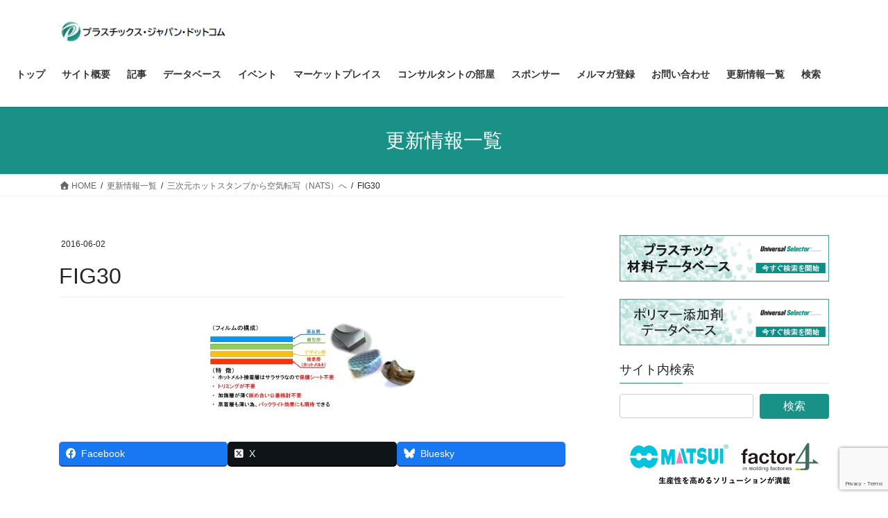

--- FILE ---
content_type: text/html; charset=UTF-8
request_url: https://plastics-japan.com/archives/1055/fig30
body_size: 20323
content:
<!DOCTYPE html>
<html dir="ltr" lang="ja" prefix="og: https://ogp.me/ns#">
<head>
<meta charset="utf-8">
<meta http-equiv="X-UA-Compatible" content="IE=edge">
<meta name="viewport" content="width=device-width, initial-scale=1">
<!-- Google tag (gtag.js) --><script async src="https://www.googletagmanager.com/gtag/js?id=UA-68427388-1"></script><script>window.dataLayer = window.dataLayer || [];function gtag(){dataLayer.push(arguments);}gtag('js', new Date());gtag('config', 'UA-68427388-1');</script>
<title>FIG30 | プラスチックス・ジャパン・ドットコム</title>

		<!-- All in One SEO 4.9.3 - aioseo.com -->
	<meta name="robots" content="max-snippet:-1, max-image-preview:large, max-video-preview:-1" />
	<meta name="author" content="plastics-japan"/>
	<link rel="canonical" href="https://plastics-japan.com/archives/1055/fig30" />
	<meta name="generator" content="All in One SEO (AIOSEO) 4.9.3" />
		<meta property="og:locale" content="ja_JP" />
		<meta property="og:site_name" content="プラスチックス・ジャパン・ドットコム" />
		<meta property="og:type" content="article" />
		<meta property="og:title" content="FIG30 | プラスチックス・ジャパン・ドットコム" />
		<meta property="og:url" content="https://plastics-japan.com/archives/1055/fig30" />
		<meta property="article:published_time" content="2016-06-02T09:13:24+00:00" />
		<meta property="article:modified_time" content="2016-06-02T09:13:24+00:00" />
		<meta name="twitter:card" content="summary" />
		<meta name="twitter:title" content="FIG30 | プラスチックス・ジャパン・ドットコム" />
		<script type="application/ld+json" class="aioseo-schema">
			{"@context":"https:\/\/schema.org","@graph":[{"@type":"BreadcrumbList","@id":"https:\/\/plastics-japan.com\/archives\/1055\/fig30#breadcrumblist","itemListElement":[{"@type":"ListItem","@id":"https:\/\/plastics-japan.com#listItem","position":1,"name":"\u30db\u30fc\u30e0","item":"https:\/\/plastics-japan.com","nextItem":{"@type":"ListItem","@id":"https:\/\/plastics-japan.com\/archives\/1055\/fig30#listItem","name":"FIG30"}},{"@type":"ListItem","@id":"https:\/\/plastics-japan.com\/archives\/1055\/fig30#listItem","position":2,"name":"FIG30","previousItem":{"@type":"ListItem","@id":"https:\/\/plastics-japan.com#listItem","name":"\u30db\u30fc\u30e0"}}]},{"@type":"ItemPage","@id":"https:\/\/plastics-japan.com\/archives\/1055\/fig30#itempage","url":"https:\/\/plastics-japan.com\/archives\/1055\/fig30","name":"FIG30 | \u30d7\u30e9\u30b9\u30c1\u30c3\u30af\u30b9\u30fb\u30b8\u30e3\u30d1\u30f3\u30fb\u30c9\u30c3\u30c8\u30b3\u30e0","inLanguage":"ja","isPartOf":{"@id":"https:\/\/plastics-japan.com\/#website"},"breadcrumb":{"@id":"https:\/\/plastics-japan.com\/archives\/1055\/fig30#breadcrumblist"},"author":{"@id":"https:\/\/plastics-japan.com\/archives\/author\/plastics-japan#author"},"creator":{"@id":"https:\/\/plastics-japan.com\/archives\/author\/plastics-japan#author"},"datePublished":"2016-06-02T18:13:24+09:00","dateModified":"2016-06-02T18:13:24+09:00"},{"@type":"Organization","@id":"https:\/\/plastics-japan.com\/#organization","name":"\u30d7\u30e9\u30b9\u30c1\u30c3\u30af\u30b9\u30fb\u30b8\u30e3\u30d1\u30f3\u682a\u5f0f\u4f1a\u793e","description":"\u7b2c\u4e00\u7dda\u306e\u30d7\u30e9\u30b9\u30c1\u30c3\u30af\u30b3\u30f3\u30b5\u30eb\u30bf\u30f3\u30c8\u306b\u3088\u308b\u30d7\u30e9\u30b9\u30c1\u30c3\u30af\u306e\u6280\u8853\u60c5\u5831\u30b5\u30a4\u30c8","url":"https:\/\/plastics-japan.com\/","telephone":"+815052736453","logo":{"@type":"ImageObject","url":"https:\/\/plastics-japan.com\/wp-content\/uploads\/2021\/12\/ceaa77731cdfae55471df10811355b0c.jpg","@id":"https:\/\/plastics-japan.com\/archives\/1055\/fig30\/#organizationLogo","width":296,"height":115},"image":{"@id":"https:\/\/plastics-japan.com\/archives\/1055\/fig30\/#organizationLogo"}},{"@type":"Person","@id":"https:\/\/plastics-japan.com\/archives\/author\/plastics-japan#author","url":"https:\/\/plastics-japan.com\/archives\/author\/plastics-japan","name":"plastics-japan","image":{"@type":"ImageObject","@id":"https:\/\/plastics-japan.com\/archives\/1055\/fig30#authorImage","url":"https:\/\/secure.gravatar.com\/avatar\/fb12b3d9f5a951788322b7f03b74a6bb43333d700905aba21632d6ad073c87f7?s=96&d=mm&r=g","width":96,"height":96,"caption":"plastics-japan"}},{"@type":"WebSite","@id":"https:\/\/plastics-japan.com\/#website","url":"https:\/\/plastics-japan.com\/","name":"\u30d7\u30e9\u30b9\u30c1\u30c3\u30af\u30b9\u30fb\u30b8\u30e3\u30d1\u30f3\u30fb\u30c9\u30c3\u30c8\u30b3\u30e0","description":"\u7b2c\u4e00\u7dda\u306e\u30d7\u30e9\u30b9\u30c1\u30c3\u30af\u30b3\u30f3\u30b5\u30eb\u30bf\u30f3\u30c8\u306b\u3088\u308b\u30d7\u30e9\u30b9\u30c1\u30c3\u30af\u306e\u6280\u8853\u60c5\u5831\u30b5\u30a4\u30c8","inLanguage":"ja","publisher":{"@id":"https:\/\/plastics-japan.com\/#organization"}}]}
		</script>
		<!-- All in One SEO -->


<!-- Google Tag Manager for WordPress by gtm4wp.com -->
<script data-cfasync="false" data-pagespeed-no-defer>
	var gtm4wp_datalayer_name = "dataLayer";
	var dataLayer = dataLayer || [];
</script>
<!-- End Google Tag Manager for WordPress by gtm4wp.com --><link rel='dns-prefetch' href='//www.googletagmanager.com' />
<link rel='dns-prefetch' href='//stats.wp.com' />
<link rel='dns-prefetch' href='//use.fontawesome.com' />
<link rel="alternate" type="application/rss+xml" title="プラスチックス・ジャパン・ドットコム &raquo; フィード" href="https://plastics-japan.com/feed" />
<link rel="alternate" type="application/rss+xml" title="プラスチックス・ジャパン・ドットコム &raquo; コメントフィード" href="https://plastics-japan.com/comments/feed" />
<link rel="alternate" title="oEmbed (JSON)" type="application/json+oembed" href="https://plastics-japan.com/wp-json/oembed/1.0/embed?url=https%3A%2F%2Fplastics-japan.com%2Farchives%2F1055%2Ffig30" />
<link rel="alternate" title="oEmbed (XML)" type="text/xml+oembed" href="https://plastics-japan.com/wp-json/oembed/1.0/embed?url=https%3A%2F%2Fplastics-japan.com%2Farchives%2F1055%2Ffig30&#038;format=xml" />
<meta name="description" content="" /><style id='wp-img-auto-sizes-contain-inline-css' type='text/css'>
img:is([sizes=auto i],[sizes^="auto," i]){contain-intrinsic-size:3000px 1500px}
/*# sourceURL=wp-img-auto-sizes-contain-inline-css */
</style>
<link rel='stylesheet' id='vkExUnit_common_style-css' href='https://plastics-japan.com/wp-content/plugins/vk-all-in-one-expansion-unit/assets/css/vkExUnit_style.css?ver=9.113.0.1' type='text/css' media='all' />
<style id='vkExUnit_common_style-inline-css' type='text/css'>
:root {--ver_page_top_button_url:url(https://plastics-japan.com/wp-content/plugins/vk-all-in-one-expansion-unit/assets/images/to-top-btn-icon.svg);}@font-face {font-weight: normal;font-style: normal;font-family: "vk_sns";src: url("https://plastics-japan.com/wp-content/plugins/vk-all-in-one-expansion-unit/inc/sns/icons/fonts/vk_sns.eot?-bq20cj");src: url("https://plastics-japan.com/wp-content/plugins/vk-all-in-one-expansion-unit/inc/sns/icons/fonts/vk_sns.eot?#iefix-bq20cj") format("embedded-opentype"),url("https://plastics-japan.com/wp-content/plugins/vk-all-in-one-expansion-unit/inc/sns/icons/fonts/vk_sns.woff?-bq20cj") format("woff"),url("https://plastics-japan.com/wp-content/plugins/vk-all-in-one-expansion-unit/inc/sns/icons/fonts/vk_sns.ttf?-bq20cj") format("truetype"),url("https://plastics-japan.com/wp-content/plugins/vk-all-in-one-expansion-unit/inc/sns/icons/fonts/vk_sns.svg?-bq20cj#vk_sns") format("svg");}
.veu_promotion-alert__content--text {border: 1px solid rgba(0,0,0,0.125);padding: 0.5em 1em;border-radius: var(--vk-size-radius);margin-bottom: var(--vk-margin-block-bottom);font-size: 0.875rem;}/* Alert Content部分に段落タグを入れた場合に最後の段落の余白を0にする */.veu_promotion-alert__content--text p:last-of-type{margin-bottom:0;margin-top: 0;}
/*# sourceURL=vkExUnit_common_style-inline-css */
</style>
<style id='wp-emoji-styles-inline-css' type='text/css'>

	img.wp-smiley, img.emoji {
		display: inline !important;
		border: none !important;
		box-shadow: none !important;
		height: 1em !important;
		width: 1em !important;
		margin: 0 0.07em !important;
		vertical-align: -0.1em !important;
		background: none !important;
		padding: 0 !important;
	}
/*# sourceURL=wp-emoji-styles-inline-css */
</style>
<style id='wp-block-library-inline-css' type='text/css'>
:root{--wp-block-synced-color:#7a00df;--wp-block-synced-color--rgb:122,0,223;--wp-bound-block-color:var(--wp-block-synced-color);--wp-editor-canvas-background:#ddd;--wp-admin-theme-color:#007cba;--wp-admin-theme-color--rgb:0,124,186;--wp-admin-theme-color-darker-10:#006ba1;--wp-admin-theme-color-darker-10--rgb:0,107,160.5;--wp-admin-theme-color-darker-20:#005a87;--wp-admin-theme-color-darker-20--rgb:0,90,135;--wp-admin-border-width-focus:2px}@media (min-resolution:192dpi){:root{--wp-admin-border-width-focus:1.5px}}.wp-element-button{cursor:pointer}:root .has-very-light-gray-background-color{background-color:#eee}:root .has-very-dark-gray-background-color{background-color:#313131}:root .has-very-light-gray-color{color:#eee}:root .has-very-dark-gray-color{color:#313131}:root .has-vivid-green-cyan-to-vivid-cyan-blue-gradient-background{background:linear-gradient(135deg,#00d084,#0693e3)}:root .has-purple-crush-gradient-background{background:linear-gradient(135deg,#34e2e4,#4721fb 50%,#ab1dfe)}:root .has-hazy-dawn-gradient-background{background:linear-gradient(135deg,#faaca8,#dad0ec)}:root .has-subdued-olive-gradient-background{background:linear-gradient(135deg,#fafae1,#67a671)}:root .has-atomic-cream-gradient-background{background:linear-gradient(135deg,#fdd79a,#004a59)}:root .has-nightshade-gradient-background{background:linear-gradient(135deg,#330968,#31cdcf)}:root .has-midnight-gradient-background{background:linear-gradient(135deg,#020381,#2874fc)}:root{--wp--preset--font-size--normal:16px;--wp--preset--font-size--huge:42px}.has-regular-font-size{font-size:1em}.has-larger-font-size{font-size:2.625em}.has-normal-font-size{font-size:var(--wp--preset--font-size--normal)}.has-huge-font-size{font-size:var(--wp--preset--font-size--huge)}.has-text-align-center{text-align:center}.has-text-align-left{text-align:left}.has-text-align-right{text-align:right}.has-fit-text{white-space:nowrap!important}#end-resizable-editor-section{display:none}.aligncenter{clear:both}.items-justified-left{justify-content:flex-start}.items-justified-center{justify-content:center}.items-justified-right{justify-content:flex-end}.items-justified-space-between{justify-content:space-between}.screen-reader-text{border:0;clip-path:inset(50%);height:1px;margin:-1px;overflow:hidden;padding:0;position:absolute;width:1px;word-wrap:normal!important}.screen-reader-text:focus{background-color:#ddd;clip-path:none;color:#444;display:block;font-size:1em;height:auto;left:5px;line-height:normal;padding:15px 23px 14px;text-decoration:none;top:5px;width:auto;z-index:100000}html :where(.has-border-color){border-style:solid}html :where([style*=border-top-color]){border-top-style:solid}html :where([style*=border-right-color]){border-right-style:solid}html :where([style*=border-bottom-color]){border-bottom-style:solid}html :where([style*=border-left-color]){border-left-style:solid}html :where([style*=border-width]){border-style:solid}html :where([style*=border-top-width]){border-top-style:solid}html :where([style*=border-right-width]){border-right-style:solid}html :where([style*=border-bottom-width]){border-bottom-style:solid}html :where([style*=border-left-width]){border-left-style:solid}html :where(img[class*=wp-image-]){height:auto;max-width:100%}:where(figure){margin:0 0 1em}html :where(.is-position-sticky){--wp-admin--admin-bar--position-offset:var(--wp-admin--admin-bar--height,0px)}@media screen and (max-width:600px){html :where(.is-position-sticky){--wp-admin--admin-bar--position-offset:0px}}

/*# sourceURL=wp-block-library-inline-css */
</style><style id='global-styles-inline-css' type='text/css'>
:root{--wp--preset--aspect-ratio--square: 1;--wp--preset--aspect-ratio--4-3: 4/3;--wp--preset--aspect-ratio--3-4: 3/4;--wp--preset--aspect-ratio--3-2: 3/2;--wp--preset--aspect-ratio--2-3: 2/3;--wp--preset--aspect-ratio--16-9: 16/9;--wp--preset--aspect-ratio--9-16: 9/16;--wp--preset--color--black: #000000;--wp--preset--color--cyan-bluish-gray: #abb8c3;--wp--preset--color--white: #ffffff;--wp--preset--color--pale-pink: #f78da7;--wp--preset--color--vivid-red: #cf2e2e;--wp--preset--color--luminous-vivid-orange: #ff6900;--wp--preset--color--luminous-vivid-amber: #fcb900;--wp--preset--color--light-green-cyan: #7bdcb5;--wp--preset--color--vivid-green-cyan: #00d084;--wp--preset--color--pale-cyan-blue: #8ed1fc;--wp--preset--color--vivid-cyan-blue: #0693e3;--wp--preset--color--vivid-purple: #9b51e0;--wp--preset--gradient--vivid-cyan-blue-to-vivid-purple: linear-gradient(135deg,rgb(6,147,227) 0%,rgb(155,81,224) 100%);--wp--preset--gradient--light-green-cyan-to-vivid-green-cyan: linear-gradient(135deg,rgb(122,220,180) 0%,rgb(0,208,130) 100%);--wp--preset--gradient--luminous-vivid-amber-to-luminous-vivid-orange: linear-gradient(135deg,rgb(252,185,0) 0%,rgb(255,105,0) 100%);--wp--preset--gradient--luminous-vivid-orange-to-vivid-red: linear-gradient(135deg,rgb(255,105,0) 0%,rgb(207,46,46) 100%);--wp--preset--gradient--very-light-gray-to-cyan-bluish-gray: linear-gradient(135deg,rgb(238,238,238) 0%,rgb(169,184,195) 100%);--wp--preset--gradient--cool-to-warm-spectrum: linear-gradient(135deg,rgb(74,234,220) 0%,rgb(151,120,209) 20%,rgb(207,42,186) 40%,rgb(238,44,130) 60%,rgb(251,105,98) 80%,rgb(254,248,76) 100%);--wp--preset--gradient--blush-light-purple: linear-gradient(135deg,rgb(255,206,236) 0%,rgb(152,150,240) 100%);--wp--preset--gradient--blush-bordeaux: linear-gradient(135deg,rgb(254,205,165) 0%,rgb(254,45,45) 50%,rgb(107,0,62) 100%);--wp--preset--gradient--luminous-dusk: linear-gradient(135deg,rgb(255,203,112) 0%,rgb(199,81,192) 50%,rgb(65,88,208) 100%);--wp--preset--gradient--pale-ocean: linear-gradient(135deg,rgb(255,245,203) 0%,rgb(182,227,212) 50%,rgb(51,167,181) 100%);--wp--preset--gradient--electric-grass: linear-gradient(135deg,rgb(202,248,128) 0%,rgb(113,206,126) 100%);--wp--preset--gradient--midnight: linear-gradient(135deg,rgb(2,3,129) 0%,rgb(40,116,252) 100%);--wp--preset--font-size--small: 13px;--wp--preset--font-size--medium: 20px;--wp--preset--font-size--large: 36px;--wp--preset--font-size--x-large: 42px;--wp--preset--spacing--20: 0.44rem;--wp--preset--spacing--30: 0.67rem;--wp--preset--spacing--40: 1rem;--wp--preset--spacing--50: 1.5rem;--wp--preset--spacing--60: 2.25rem;--wp--preset--spacing--70: 3.38rem;--wp--preset--spacing--80: 5.06rem;--wp--preset--shadow--natural: 6px 6px 9px rgba(0, 0, 0, 0.2);--wp--preset--shadow--deep: 12px 12px 50px rgba(0, 0, 0, 0.4);--wp--preset--shadow--sharp: 6px 6px 0px rgba(0, 0, 0, 0.2);--wp--preset--shadow--outlined: 6px 6px 0px -3px rgb(255, 255, 255), 6px 6px rgb(0, 0, 0);--wp--preset--shadow--crisp: 6px 6px 0px rgb(0, 0, 0);}:where(.is-layout-flex){gap: 0.5em;}:where(.is-layout-grid){gap: 0.5em;}body .is-layout-flex{display: flex;}.is-layout-flex{flex-wrap: wrap;align-items: center;}.is-layout-flex > :is(*, div){margin: 0;}body .is-layout-grid{display: grid;}.is-layout-grid > :is(*, div){margin: 0;}:where(.wp-block-columns.is-layout-flex){gap: 2em;}:where(.wp-block-columns.is-layout-grid){gap: 2em;}:where(.wp-block-post-template.is-layout-flex){gap: 1.25em;}:where(.wp-block-post-template.is-layout-grid){gap: 1.25em;}.has-black-color{color: var(--wp--preset--color--black) !important;}.has-cyan-bluish-gray-color{color: var(--wp--preset--color--cyan-bluish-gray) !important;}.has-white-color{color: var(--wp--preset--color--white) !important;}.has-pale-pink-color{color: var(--wp--preset--color--pale-pink) !important;}.has-vivid-red-color{color: var(--wp--preset--color--vivid-red) !important;}.has-luminous-vivid-orange-color{color: var(--wp--preset--color--luminous-vivid-orange) !important;}.has-luminous-vivid-amber-color{color: var(--wp--preset--color--luminous-vivid-amber) !important;}.has-light-green-cyan-color{color: var(--wp--preset--color--light-green-cyan) !important;}.has-vivid-green-cyan-color{color: var(--wp--preset--color--vivid-green-cyan) !important;}.has-pale-cyan-blue-color{color: var(--wp--preset--color--pale-cyan-blue) !important;}.has-vivid-cyan-blue-color{color: var(--wp--preset--color--vivid-cyan-blue) !important;}.has-vivid-purple-color{color: var(--wp--preset--color--vivid-purple) !important;}.has-black-background-color{background-color: var(--wp--preset--color--black) !important;}.has-cyan-bluish-gray-background-color{background-color: var(--wp--preset--color--cyan-bluish-gray) !important;}.has-white-background-color{background-color: var(--wp--preset--color--white) !important;}.has-pale-pink-background-color{background-color: var(--wp--preset--color--pale-pink) !important;}.has-vivid-red-background-color{background-color: var(--wp--preset--color--vivid-red) !important;}.has-luminous-vivid-orange-background-color{background-color: var(--wp--preset--color--luminous-vivid-orange) !important;}.has-luminous-vivid-amber-background-color{background-color: var(--wp--preset--color--luminous-vivid-amber) !important;}.has-light-green-cyan-background-color{background-color: var(--wp--preset--color--light-green-cyan) !important;}.has-vivid-green-cyan-background-color{background-color: var(--wp--preset--color--vivid-green-cyan) !important;}.has-pale-cyan-blue-background-color{background-color: var(--wp--preset--color--pale-cyan-blue) !important;}.has-vivid-cyan-blue-background-color{background-color: var(--wp--preset--color--vivid-cyan-blue) !important;}.has-vivid-purple-background-color{background-color: var(--wp--preset--color--vivid-purple) !important;}.has-black-border-color{border-color: var(--wp--preset--color--black) !important;}.has-cyan-bluish-gray-border-color{border-color: var(--wp--preset--color--cyan-bluish-gray) !important;}.has-white-border-color{border-color: var(--wp--preset--color--white) !important;}.has-pale-pink-border-color{border-color: var(--wp--preset--color--pale-pink) !important;}.has-vivid-red-border-color{border-color: var(--wp--preset--color--vivid-red) !important;}.has-luminous-vivid-orange-border-color{border-color: var(--wp--preset--color--luminous-vivid-orange) !important;}.has-luminous-vivid-amber-border-color{border-color: var(--wp--preset--color--luminous-vivid-amber) !important;}.has-light-green-cyan-border-color{border-color: var(--wp--preset--color--light-green-cyan) !important;}.has-vivid-green-cyan-border-color{border-color: var(--wp--preset--color--vivid-green-cyan) !important;}.has-pale-cyan-blue-border-color{border-color: var(--wp--preset--color--pale-cyan-blue) !important;}.has-vivid-cyan-blue-border-color{border-color: var(--wp--preset--color--vivid-cyan-blue) !important;}.has-vivid-purple-border-color{border-color: var(--wp--preset--color--vivid-purple) !important;}.has-vivid-cyan-blue-to-vivid-purple-gradient-background{background: var(--wp--preset--gradient--vivid-cyan-blue-to-vivid-purple) !important;}.has-light-green-cyan-to-vivid-green-cyan-gradient-background{background: var(--wp--preset--gradient--light-green-cyan-to-vivid-green-cyan) !important;}.has-luminous-vivid-amber-to-luminous-vivid-orange-gradient-background{background: var(--wp--preset--gradient--luminous-vivid-amber-to-luminous-vivid-orange) !important;}.has-luminous-vivid-orange-to-vivid-red-gradient-background{background: var(--wp--preset--gradient--luminous-vivid-orange-to-vivid-red) !important;}.has-very-light-gray-to-cyan-bluish-gray-gradient-background{background: var(--wp--preset--gradient--very-light-gray-to-cyan-bluish-gray) !important;}.has-cool-to-warm-spectrum-gradient-background{background: var(--wp--preset--gradient--cool-to-warm-spectrum) !important;}.has-blush-light-purple-gradient-background{background: var(--wp--preset--gradient--blush-light-purple) !important;}.has-blush-bordeaux-gradient-background{background: var(--wp--preset--gradient--blush-bordeaux) !important;}.has-luminous-dusk-gradient-background{background: var(--wp--preset--gradient--luminous-dusk) !important;}.has-pale-ocean-gradient-background{background: var(--wp--preset--gradient--pale-ocean) !important;}.has-electric-grass-gradient-background{background: var(--wp--preset--gradient--electric-grass) !important;}.has-midnight-gradient-background{background: var(--wp--preset--gradient--midnight) !important;}.has-small-font-size{font-size: var(--wp--preset--font-size--small) !important;}.has-medium-font-size{font-size: var(--wp--preset--font-size--medium) !important;}.has-large-font-size{font-size: var(--wp--preset--font-size--large) !important;}.has-x-large-font-size{font-size: var(--wp--preset--font-size--x-large) !important;}
/*# sourceURL=global-styles-inline-css */
</style>

<style id='classic-theme-styles-inline-css' type='text/css'>
/*! This file is auto-generated */
.wp-block-button__link{color:#fff;background-color:#32373c;border-radius:9999px;box-shadow:none;text-decoration:none;padding:calc(.667em + 2px) calc(1.333em + 2px);font-size:1.125em}.wp-block-file__button{background:#32373c;color:#fff;text-decoration:none}
/*# sourceURL=/wp-includes/css/classic-themes.min.css */
</style>
<link rel='stylesheet' id='contact-form-7-css' href='https://plastics-japan.com/wp-content/plugins/contact-form-7/includes/css/styles.css?ver=6.1.4' type='text/css' media='all' />
<link rel='stylesheet' id='wpvrfontawesome-css' href='https://use.fontawesome.com/releases/v6.5.1/css/all.css?ver=8.5.51' type='text/css' media='all' />
<link rel='stylesheet' id='panellium-css-css' href='https://plastics-japan.com/wp-content/plugins/wpvr/public/lib/pannellum/src/css/pannellum.css?ver=1' type='text/css' media='all' />
<link rel='stylesheet' id='videojs-css-css' href='https://plastics-japan.com/wp-content/plugins/wpvr/public/lib/pannellum/src/css/video-js.css?ver=1' type='text/css' media='all' />
<link rel='stylesheet' id='videojs-vr-css-css' href='https://plastics-japan.com/wp-content/plugins/wpvr/public/lib/videojs-vr/videojs-vr.css?ver=1' type='text/css' media='all' />
<link rel='stylesheet' id='owl-css-css' href='https://plastics-japan.com/wp-content/plugins/wpvr/public/css/owl.carousel.css?ver=8.5.51' type='text/css' media='all' />
<link rel='stylesheet' id='wpvr-css' href='https://plastics-japan.com/wp-content/plugins/wpvr/public/css/wpvr-public.css?ver=8.5.51' type='text/css' media='all' />
<link rel='stylesheet' id='bootstrap-4-style-css' href='https://plastics-japan.com/wp-content/themes/lightning/_g2/library/bootstrap-4/css/bootstrap.min.css?ver=4.5.0' type='text/css' media='all' />
<link rel='stylesheet' id='lightning-common-style-css' href='https://plastics-japan.com/wp-content/themes/lightning/_g2/assets/css/common.css?ver=15.33.1' type='text/css' media='all' />
<style id='lightning-common-style-inline-css' type='text/css'>
/* vk-mobile-nav */:root {--vk-mobile-nav-menu-btn-bg-src: url("https://plastics-japan.com/wp-content/themes/lightning/_g2/inc/vk-mobile-nav/package/images/vk-menu-btn-black.svg");--vk-mobile-nav-menu-btn-close-bg-src: url("https://plastics-japan.com/wp-content/themes/lightning/_g2/inc/vk-mobile-nav/package/images/vk-menu-close-black.svg");--vk-menu-acc-icon-open-black-bg-src: url("https://plastics-japan.com/wp-content/themes/lightning/_g2/inc/vk-mobile-nav/package/images/vk-menu-acc-icon-open-black.svg");--vk-menu-acc-icon-open-white-bg-src: url("https://plastics-japan.com/wp-content/themes/lightning/_g2/inc/vk-mobile-nav/package/images/vk-menu-acc-icon-open-white.svg");--vk-menu-acc-icon-close-black-bg-src: url("https://plastics-japan.com/wp-content/themes/lightning/_g2/inc/vk-mobile-nav/package/images/vk-menu-close-black.svg");--vk-menu-acc-icon-close-white-bg-src: url("https://plastics-japan.com/wp-content/themes/lightning/_g2/inc/vk-mobile-nav/package/images/vk-menu-close-white.svg");}
/*# sourceURL=lightning-common-style-inline-css */
</style>
<link rel='stylesheet' id='lightning-design-style-css' href='https://plastics-japan.com/wp-content/themes/lightning/_g2/design-skin/origin2/css/style.css?ver=15.33.1' type='text/css' media='all' />
<style id='lightning-design-style-inline-css' type='text/css'>
:root {--color-key:#199187;--wp--preset--color--vk-color-primary:#199187;--color-key-dark:#0a9186;}
/* ltg common custom */:root {--vk-menu-acc-btn-border-color:#333;--vk-color-primary:#199187;--vk-color-primary-dark:#0a9186;--vk-color-primary-vivid:#1ca095;--color-key:#199187;--wp--preset--color--vk-color-primary:#199187;--color-key-dark:#0a9186;}.veu_color_txt_key { color:#0a9186 ; }.veu_color_bg_key { background-color:#0a9186 ; }.veu_color_border_key { border-color:#0a9186 ; }.btn-default { border-color:#199187;color:#199187;}.btn-default:focus,.btn-default:hover { border-color:#199187;background-color: #199187; }.wp-block-search__button,.btn-primary { background-color:#199187;border-color:#0a9186; }.wp-block-search__button:focus,.wp-block-search__button:hover,.btn-primary:not(:disabled):not(.disabled):active,.btn-primary:focus,.btn-primary:hover { background-color:#0a9186;border-color:#199187; }.btn-outline-primary { color : #199187 ; border-color:#199187; }.btn-outline-primary:not(:disabled):not(.disabled):active,.btn-outline-primary:focus,.btn-outline-primary:hover { color : #fff; background-color:#199187;border-color:#0a9186; }a { color:#337ab7; }
.tagcloud a:before { font-family: "Font Awesome 7 Free";content: "\f02b";font-weight: bold; }
.media .media-body .media-heading a:hover { color:#199187; }@media (min-width: 768px){.gMenu > li:before,.gMenu > li.menu-item-has-children::after { border-bottom-color:#0a9186 }.gMenu li li { background-color:#0a9186 }.gMenu li li a:hover { background-color:#199187; }} /* @media (min-width: 768px) */.page-header { background-color:#199187; }h2,.mainSection-title { border-top-color:#199187; }h3:after,.subSection-title:after { border-bottom-color:#199187; }ul.page-numbers li span.page-numbers.current,.page-link dl .post-page-numbers.current { background-color:#199187; }.pager li > a { border-color:#199187;color:#199187;}.pager li > a:hover { background-color:#199187;color:#fff;}.siteFooter { border-top-color:#199187; }dt { border-left-color:#199187; }:root {--g_nav_main_acc_icon_open_url:url(https://plastics-japan.com/wp-content/themes/lightning/_g2/inc/vk-mobile-nav/package/images/vk-menu-acc-icon-open-black.svg);--g_nav_main_acc_icon_close_url: url(https://plastics-japan.com/wp-content/themes/lightning/_g2/inc/vk-mobile-nav/package/images/vk-menu-close-black.svg);--g_nav_sub_acc_icon_open_url: url(https://plastics-japan.com/wp-content/themes/lightning/_g2/inc/vk-mobile-nav/package/images/vk-menu-acc-icon-open-white.svg);--g_nav_sub_acc_icon_close_url: url(https://plastics-japan.com/wp-content/themes/lightning/_g2/inc/vk-mobile-nav/package/images/vk-menu-close-white.svg);}
/*# sourceURL=lightning-design-style-inline-css */
</style>
<link rel='stylesheet' id='veu-cta-css' href='https://plastics-japan.com/wp-content/plugins/vk-all-in-one-expansion-unit/inc/call-to-action/package/assets/css/style.css?ver=9.113.0.1' type='text/css' media='all' />
<link rel='stylesheet' id='lightning-theme-style-css' href='https://plastics-japan.com/wp-content/themes/lightning/style.css?ver=15.33.1' type='text/css' media='all' />
<link rel='stylesheet' id='vk-font-awesome-css' href='https://plastics-japan.com/wp-content/themes/lightning/vendor/vektor-inc/font-awesome-versions/src/font-awesome/css/all.min.css?ver=7.1.0' type='text/css' media='all' />
<script type="text/javascript" src="https://plastics-japan.com/wp-content/plugins/wpvr/public/lib/pannellum/src/js/pannellum.js?ver=1" id="panellium-js-js"></script>
<script type="text/javascript" src="https://plastics-japan.com/wp-content/plugins/wpvr/public/lib/pannellum/src/js/libpannellum.js?ver=1" id="panelliumlib-js-js"></script>
<script type="text/javascript" src="https://plastics-japan.com/wp-content/plugins/wpvr/public/js/video.js?ver=1" id="videojs-js-js"></script>
<script type="text/javascript" src="https://plastics-japan.com/wp-content/plugins/wpvr/public/lib/videojs-vr/videojs-vr.js?ver=1" id="videojsvr-js-js"></script>
<script type="text/javascript" src="https://plastics-japan.com/wp-content/plugins/wpvr/public/lib/pannellum/src/js/videojs-pannellum-plugin.js?ver=1" id="panelliumvid-js-js"></script>
<script type="text/javascript" src="https://plastics-japan.com/wp-includes/js/jquery/jquery.min.js?ver=3.7.1" id="jquery-core-js"></script>
<script type="text/javascript" src="https://plastics-japan.com/wp-includes/js/jquery/jquery-migrate.min.js?ver=3.4.1" id="jquery-migrate-js"></script>
<script type="text/javascript" src="https://plastics-japan.com/wp-content/plugins/wpvr/public/js/owl.carousel.js?ver=6.9" id="owl-js-js"></script>
<script type="text/javascript" src="https://plastics-japan.com/wp-content/plugins/wpvr/public/js/jquery.cookie.js?ver=1" id="jquery_cookie-js"></script>

<!-- Site Kit によって追加された Google タグ（gtag.js）スニペット -->
<!-- Google アナリティクス スニペット (Site Kit が追加) -->
<script type="text/javascript" src="https://www.googletagmanager.com/gtag/js?id=GT-NCH9WTW" id="google_gtagjs-js" async></script>
<script type="text/javascript" id="google_gtagjs-js-after">
/* <![CDATA[ */
window.dataLayer = window.dataLayer || [];function gtag(){dataLayer.push(arguments);}
gtag("set","linker",{"domains":["plastics-japan.com"]});
gtag("js", new Date());
gtag("set", "developer_id.dZTNiMT", true);
gtag("config", "GT-NCH9WTW");
 window._googlesitekit = window._googlesitekit || {}; window._googlesitekit.throttledEvents = []; window._googlesitekit.gtagEvent = (name, data) => { var key = JSON.stringify( { name, data } ); if ( !! window._googlesitekit.throttledEvents[ key ] ) { return; } window._googlesitekit.throttledEvents[ key ] = true; setTimeout( () => { delete window._googlesitekit.throttledEvents[ key ]; }, 5 ); gtag( "event", name, { ...data, event_source: "site-kit" } ); }; 
//# sourceURL=google_gtagjs-js-after
/* ]]> */
</script>
<link rel="https://api.w.org/" href="https://plastics-japan.com/wp-json/" /><link rel="alternate" title="JSON" type="application/json" href="https://plastics-japan.com/wp-json/wp/v2/media/1144" /><link rel="EditURI" type="application/rsd+xml" title="RSD" href="https://plastics-japan.com/xmlrpc.php?rsd" />
<meta name="generator" content="WordPress 6.9" />
<link rel='shortlink' href='https://plastics-japan.com/?p=1144' />
<meta name="cdp-version" content="1.5.0" /><meta name="generator" content="Site Kit by Google 1.168.0" />	<style>img#wpstats{display:none}</style>
		
<!-- Google Tag Manager for WordPress by gtm4wp.com -->
<!-- GTM Container placement set to automatic -->
<script data-cfasync="false" data-pagespeed-no-defer type="text/javascript">
	var dataLayer_content = {"pagePostType":"attachment","pagePostType2":"single-attachment","pagePostAuthor":"plastics-japan"};
	dataLayer.push( dataLayer_content );
</script>
<script data-cfasync="false" data-pagespeed-no-defer type="text/javascript">
(function(w,d,s,l,i){w[l]=w[l]||[];w[l].push({'gtm.start':
new Date().getTime(),event:'gtm.js'});var f=d.getElementsByTagName(s)[0],
j=d.createElement(s),dl=l!='dataLayer'?'&l='+l:'';j.async=true;j.src=
'//www.googletagmanager.com/gtm.js?id='+i+dl;f.parentNode.insertBefore(j,f);
})(window,document,'script','dataLayer','GTM-MXKWPXB');
</script>
<!-- End Google Tag Manager for WordPress by gtm4wp.com --><style id="lightning-color-custom-for-plugins" type="text/css">/* ltg theme common */.color_key_bg,.color_key_bg_hover:hover{background-color: #199187;}.color_key_txt,.color_key_txt_hover:hover{color: #199187;}.color_key_border,.color_key_border_hover:hover{border-color: #199187;}.color_key_dark_bg,.color_key_dark_bg_hover:hover{background-color: #0a9186;}.color_key_dark_txt,.color_key_dark_txt_hover:hover{color: #0a9186;}.color_key_dark_border,.color_key_dark_border_hover:hover{border-color: #0a9186;}</style>
<!-- Site Kit が追加した Google AdSense メタタグ -->
<meta name="google-adsense-platform-account" content="ca-host-pub-2644536267352236">
<meta name="google-adsense-platform-domain" content="sitekit.withgoogle.com">
<!-- Site Kit が追加した End Google AdSense メタタグ -->
<!-- [ VK All in One Expansion Unit OGP ] -->
<meta property="og:site_name" content="プラスチックス・ジャパン・ドットコム" />
<meta property="og:url" content="https://plastics-japan.com/archives/1055/fig30" />
<meta property="og:title" content="FIG30 | プラスチックス・ジャパン・ドットコム" />
<meta property="og:description" content="" />
<meta property="fb:app_id" content="538479980127205" />
<meta property="og:type" content="article" />
<!-- [ / VK All in One Expansion Unit OGP ] -->
<!-- [ VK All in One Expansion Unit twitter card ] -->
<meta name="twitter:card" content="summary_large_image">
<meta name="twitter:description" content="">
<meta name="twitter:title" content="FIG30 | プラスチックス・ジャパン・ドットコム">
<meta name="twitter:url" content="https://plastics-japan.com/archives/1055/fig30">
	<meta name="twitter:domain" content="plastics-japan.com">
	<!-- [ / VK All in One Expansion Unit twitter card ] -->
	<link rel="icon" href="https://plastics-japan.com/wp-content/uploads/2017/06/cropped-d160a53f71104dc4e5ed3c300ba3ba79-32x32.jpg" sizes="32x32" />
<link rel="icon" href="https://plastics-japan.com/wp-content/uploads/2017/06/cropped-d160a53f71104dc4e5ed3c300ba3ba79-192x192.jpg" sizes="192x192" />
<link rel="apple-touch-icon" href="https://plastics-japan.com/wp-content/uploads/2017/06/cropped-d160a53f71104dc4e5ed3c300ba3ba79-180x180.jpg" />
<meta name="msapplication-TileImage" content="https://plastics-japan.com/wp-content/uploads/2017/06/cropped-d160a53f71104dc4e5ed3c300ba3ba79-270x270.jpg" />
		<style type="text/css" id="wp-custom-css">
			/* =========================================================
   Plastics-Japan 投稿本文用 CSS
   - h2/h3/h4 は現行スタイルを完全維持
   - 段落フォントサイズを 12px に統一
   - 見出しが本文より小さくならないよう下限のみ保証
   ========================================================= */

/* 対象：投稿本文エリアのみ（テーマ差異吸収） */
.single :where(.entry-content, .post-content, .single-content, .content, .post) {
  font-size: 12px;          /* 本文基準サイズ */
  line-height: 1.8;
}

/* 段落 */
.single :where(.entry-content, .post-content, .single-content, .content, .post) p {
  font-size: 12px;
  line-height: 1.8;
}

/* ---------------------------------------------------------
   見出しの安全装置
   ・h2/h3/h4 は「触らない」
   ・h5/h6 が 12px 未満にならないよう下限のみ指定
   --------------------------------------------------------- */

.single :where(.entry-content, .post-content, .single-content, .content, .post) h5,
.single :where(.entry-content, .post-content, .single-content, .content, .post) h6 {
  font-size: 12px;          /* 下限保証のみ */
  line-height: 1.5;
}

/* ---------------------------------------------------------
   念のため：small, figcaption 等が極端に小さくならない対策
   （現行デザインは尊重）
   --------------------------------------------------------- */

.single :where(.entry-content, .post-content, .single-content, .content, .post) small,
.single :where(.entry-content, .post-content, .single-content, .content, .post) figcaption {
  font-size: 12px;
}
		</style>
		<!-- [ VK All in One Expansion Unit Article Structure Data ] --><script type="application/ld+json">{"@context":"https://schema.org/","@type":"Article","headline":"FIG30","image":"","datePublished":"2016-06-02T18:13:24+09:00","dateModified":"2016-06-02T18:13:24+09:00","author":{"@type":"","name":"plastics-japan","url":"https://plastics-japan.com/","sameAs":""}}</script><!-- [ / VK All in One Expansion Unit Article Structure Data ] -->
</head>
<body data-rsssl=1 class="attachment wp-singular attachment-template-default single single-attachment postid-1144 attachmentid-1144 attachment-jpeg wp-theme-lightning metaslider-plugin fa_v7_css post-name-fig30 post-type-attachment sidebar-fix sidebar-fix-priority-top bootstrap4 device-pc">
<a class="skip-link screen-reader-text" href="#main">コンテンツへスキップ</a>
<a class="skip-link screen-reader-text" href="#vk-mobile-nav">ナビゲーションに移動</a>

<!-- GTM Container placement set to automatic -->
<!-- Google Tag Manager (noscript) -->
				<noscript><iframe src="https://www.googletagmanager.com/ns.html?id=GTM-MXKWPXB" height="0" width="0" style="display:none;visibility:hidden" aria-hidden="true"></iframe></noscript>
<!-- End Google Tag Manager (noscript) --><header class="siteHeader">
		<div class="container siteHeadContainer">
		<div class="navbar-header">
						<p class="navbar-brand siteHeader_logo">
			<a href="https://plastics-japan.com/">
				<span><img src="https://plastics-japan.com/wp-content/uploads/2023/10/9929022abbb78544d5eed0f7ba71058f.png" alt="プラスチックス・ジャパン・ドットコム" /></span>
			</a>
			</p>
					</div>

					<div id="gMenu_outer" class="gMenu_outer">
				<nav class="menu-%e3%83%88%e3%83%83%e3%83%97%e3%83%a1%e3%83%8b%e3%83%a5%e3%83%bc-container"><ul id="menu-%e3%83%88%e3%83%83%e3%83%97%e3%83%a1%e3%83%8b%e3%83%a5%e3%83%bc" class="menu gMenu vk-menu-acc"><li id="menu-item-2741" class="menu-item menu-item-type-post_type menu-item-object-page menu-item-home"><a href="https://plastics-japan.com/"><strong class="gMenu_name">トップ</strong></a></li>
<li id="menu-item-2282" class="menu-item menu-item-type-post_type menu-item-object-page menu-item-has-children"><a href="https://plastics-japan.com/company"><strong class="gMenu_name">サイト概要</strong></a>
<ul class="sub-menu">
	<li id="menu-item-2279" class="menu-item menu-item-type-post_type menu-item-object-page"><a href="https://plastics-japan.com/message">ご挨拶</a></li>
	<li id="menu-item-2274" class="menu-item menu-item-type-post_type menu-item-object-page"><a href="https://plastics-japan.com/about-plastics-japan">プラスチックス･ジャパン・ドットコムについて</a></li>
	<li id="menu-item-7532" class="menu-item menu-item-type-post_type menu-item-object-page"><a href="https://plastics-japan.com/company/partnership">パートナーシップ構築宣言</a></li>
	<li id="menu-item-5162" class="menu-item menu-item-type-custom menu-item-object-custom"><a href="https://plastics-japan.co.jp">会社公式サイト</a></li>
</ul>
</li>
<li id="menu-item-6888" class="menu-item menu-item-type-taxonomy menu-item-object-category menu-item-has-children"><a href="https://plastics-japan.com/report"><strong class="gMenu_name">記事</strong></a>
<ul class="sub-menu">
	<li id="menu-item-2269" class="menu-item menu-item-type-taxonomy menu-item-object-category"><a href="https://plastics-japan.com/report/technical-report">技術レポート</a></li>
	<li id="menu-item-2270" class="menu-item menu-item-type-taxonomy menu-item-object-category"><a href="https://plastics-japan.com/report/products">製品技術紹介</a></li>
	<li id="menu-item-2271" class="menu-item menu-item-type-taxonomy menu-item-object-category"><a href="https://plastics-japan.com/report/exhibition">展示会情報</a></li>
	<li id="menu-item-7817" class="menu-item menu-item-type-taxonomy menu-item-object-category"><a href="https://plastics-japan.com/report/plastics-industries-updates">業界情報</a></li>
	<li id="menu-item-8658" class="menu-item menu-item-type-taxonomy menu-item-object-category"><a href="https://plastics-japan.com/business/press-release">プレスリリース</a></li>
	<li id="menu-item-7217" class="menu-item menu-item-type-taxonomy menu-item-object-category"><a href="https://plastics-japan.com/report/rport_omnexus">技術情報bySpecialChem</a></li>
	<li id="menu-item-7000" class="menu-item menu-item-type-taxonomy menu-item-object-category"><a href="https://plastics-japan.com/report/news">業界情報bySpecialChem</a></li>
	<li id="menu-item-7495" class="menu-item menu-item-type-taxonomy menu-item-object-category"><a href="https://plastics-japan.com/report/tutorial_video">教育的動画bySpecialChem</a></li>
</ul>
</li>
<li id="menu-item-6902" class="menu-item menu-item-type-post_type menu-item-object-page menu-item-has-children"><a href="https://plastics-japan.com/plastics-database"><strong class="gMenu_name">データベース</strong></a>
<ul class="sub-menu">
	<li id="menu-item-6961" class="menu-item menu-item-type-post_type menu-item-object-post"><a href="https://plastics-japan.com/archives/6959">プラスチック　データベース</a></li>
	<li id="menu-item-6965" class="menu-item menu-item-type-post_type menu-item-object-post"><a href="https://plastics-japan.com/archives/6963">ポリマー用添加剤　データベース</a></li>
	<li id="menu-item-6962" class="menu-item menu-item-type-post_type menu-item-object-post"><a href="https://plastics-japan.com/archives/6909">プラスチック材料選定ガイド</a></li>
	<li id="menu-item-7540" class="menu-item menu-item-type-taxonomy menu-item-object-category"><a href="https://plastics-japan.com/database">データベース個別記事</a></li>
</ul>
</li>
<li id="menu-item-3409" class="menu-item menu-item-type-taxonomy menu-item-object-category menu-item-has-children"><a href="https://plastics-japan.com/business/event"><strong class="gMenu_name">イベント</strong></a>
<ul class="sub-menu">
	<li id="menu-item-6413" class="menu-item menu-item-type-post_type menu-item-object-page"><a href="https://plastics-japan.com/specified_commerce">特定商取引法に基づく表記</a></li>
	<li id="menu-item-6186" class="menu-item menu-item-type-taxonomy menu-item-object-category"><a href="https://plastics-japan.com/seminar">外部セミナー</a></li>
</ul>
</li>
<li id="menu-item-2275" class="menu-item menu-item-type-post_type menu-item-object-page menu-item-has-children"><a href="https://plastics-japan.com/market-place"><strong class="gMenu_name">マーケットプレイス</strong></a>
<ul class="sub-menu">
	<li id="menu-item-4232" class="menu-item menu-item-type-post_type menu-item-object-page"><a href="https://plastics-japan.com/books">プラスチック関連書籍</a></li>
</ul>
</li>
<li id="menu-item-2276" class="menu-item menu-item-type-post_type menu-item-object-page menu-item-has-children"><a href="https://plastics-japan.com/consultant_kaikan"><strong class="gMenu_name">コンサルタントの部屋</strong></a>
<ul class="sub-menu">
	<li id="menu-item-2283" class="menu-item menu-item-type-post_type menu-item-object-post"><a href="https://plastics-japan.com/archives/51">コンサルタントの部屋の入居者募集中</a></li>
</ul>
</li>
<li id="menu-item-2278" class="menu-item menu-item-type-post_type menu-item-object-page menu-item-has-children"><a href="https://plastics-japan.com/sponsor"><strong class="gMenu_name">スポンサー</strong></a>
<ul class="sub-menu">
	<li id="menu-item-2292" class="menu-item menu-item-type-post_type menu-item-object-post"><a href="https://plastics-japan.com/archives/141">株式会社セイロジャパン</a></li>
	<li id="menu-item-2294" class="menu-item menu-item-type-post_type menu-item-object-post"><a href="https://plastics-japan.com/archives/1109">株式会社松井製作所</a></li>
	<li id="menu-item-2514" class="menu-item menu-item-type-post_type menu-item-object-post"><a href="https://plastics-japan.com/archives/2472">マジカルハートの藤川樹脂</a></li>
	<li id="menu-item-5622" class="menu-item menu-item-type-post_type menu-item-object-post"><a href="https://plastics-japan.com/archives/5540">ARBURG</a></li>
	<li id="menu-item-6293" class="menu-item menu-item-type-post_type menu-item-object-post"><a href="https://plastics-japan.com/archives/6200">スペシャルケム(SpecialChem)</a></li>
	<li id="menu-item-6846" class="menu-item menu-item-type-post_type menu-item-object-post"><a href="https://plastics-japan.com/archives/1537">RocTool</a></li>
	<li id="menu-item-8434" class="menu-item menu-item-type-post_type menu-item-object-post"><a href="https://plastics-japan.com/archives/8395">株式会社DJK</a></li>
	<li id="menu-item-2290" class="menu-item menu-item-type-post_type menu-item-object-post"><a href="https://plastics-japan.com/pr_page">専用PRページの紹介</a></li>
</ul>
</li>
<li id="menu-item-6175" class="menu-item menu-item-type-post_type menu-item-object-page"><a href="https://plastics-japan.com/mail-2"><strong class="gMenu_name">メルマガ登録</strong></a></li>
<li id="menu-item-2280" class="menu-item menu-item-type-post_type menu-item-object-page"><a href="https://plastics-japan.com/ask"><strong class="gMenu_name">お問い合わせ</strong></a></li>
<li id="menu-item-2673" class="menu-item menu-item-type-post_type menu-item-object-page"><a href="https://plastics-japan.com/article"><strong class="gMenu_name">更新情報一覧</strong></a></li>
<li id="menu-item-5877" class="menu-item menu-item-type-post_type menu-item-object-page"><a href="https://plastics-japan.com/search"><strong class="gMenu_name">検索</strong></a></li>
</ul></nav>			</div>
			</div>
	</header>

<div class="section page-header"><div class="container"><div class="row"><div class="col-md-12">
<div class="page-header_pageTitle">
更新情報一覧</div>
</div></div></div></div><!-- [ /.page-header ] -->


<!-- [ .breadSection ] --><div class="section breadSection"><div class="container"><div class="row"><ol class="breadcrumb" itemscope itemtype="https://schema.org/BreadcrumbList"><li id="panHome" itemprop="itemListElement" itemscope itemtype="http://schema.org/ListItem"><a itemprop="item" href="https://plastics-japan.com/"><span itemprop="name"><i class="fa-solid fa-house"></i> HOME</span></a><meta itemprop="position" content="1" /></li><li itemprop="itemListElement" itemscope itemtype="http://schema.org/ListItem"><a itemprop="item" href="https://plastics-japan.com/article"><span itemprop="name">更新情報一覧</span></a><meta itemprop="position" content="2" /></li><li itemprop="itemListElement" itemscope itemtype="http://schema.org/ListItem"><a itemprop="item" href="https://plastics-japan.com/archives/1055"><span itemprop="name">三次元ホットスタンプから空気転写（NATS）へ</span></a><meta itemprop="position" content="3" /></li><li><span>FIG30</span><meta itemprop="position" content="4" /></li></ol></div></div></div><!-- [ /.breadSection ] -->

<div class="section siteContent">
<div class="container">
<div class="row">

	<div class="col mainSection mainSection-col-two baseSection vk_posts-mainSection" id="main" role="main">
				<article id="post-1144" class="entry entry-full post-1144 attachment type-attachment status-inherit hentry">

	
	
		<header class="entry-header">
			<div class="entry-meta">


<span class="published entry-meta_items">2016-06-02</span>

<span class="entry-meta_items entry-meta_updated entry-meta_hidden">/ 最終更新日時 : <span class="updated">2016-06-02</span></span>


	
	<span class="vcard author entry-meta_items entry-meta_items_author entry-meta_hidden"><span class="fn">plastics-japan</span></span>




</div>
				<h1 class="entry-title">
											FIG30									</h1>
		</header>

	
	
	<div class="entry-body">
				<p class="attachment"><a href='https://plastics-japan.com/wp-content/uploads/2016/06/FIG30.jpg'><img decoding="async" width="300" height="125" src="https://plastics-japan.com/wp-content/uploads/2016/06/FIG30-300x125.jpg" class="attachment-medium size-medium" alt="" srcset="https://plastics-japan.com/wp-content/uploads/2016/06/FIG30-300x125.jpg 300w, https://plastics-japan.com/wp-content/uploads/2016/06/FIG30-1024x426.jpg 1024w, https://plastics-japan.com/wp-content/uploads/2016/06/FIG30.jpg 1253w" sizes="(max-width: 300px) 100vw, 300px" /></a></p>
<div class="veu_socialSet veu_socialSet-auto veu_socialSet-position-after veu_contentAddSection"><script>window.twttr=(function(d,s,id){var js,fjs=d.getElementsByTagName(s)[0],t=window.twttr||{};if(d.getElementById(id))return t;js=d.createElement(s);js.id=id;js.src="https://platform.twitter.com/widgets.js";fjs.parentNode.insertBefore(js,fjs);t._e=[];t.ready=function(f){t._e.push(f);};return t;}(document,"script","twitter-wjs"));</script><ul><li class="sb_facebook sb_icon"><a class="sb_icon_inner" href="//www.facebook.com/sharer.php?src=bm&u=https%3A%2F%2Fplastics-japan.com%2Farchives%2F1055%2Ffig30&amp;t=FIG30%20%7C%20%E3%83%97%E3%83%A9%E3%82%B9%E3%83%81%E3%83%83%E3%82%AF%E3%82%B9%E3%83%BB%E3%82%B8%E3%83%A3%E3%83%91%E3%83%B3%E3%83%BB%E3%83%89%E3%83%83%E3%83%88%E3%82%B3%E3%83%A0" target="_blank" onclick="window.open(this.href,'FBwindow','width=650,height=450,menubar=no,toolbar=no,scrollbars=yes');return false;"><span class="vk_icon_w_r_sns_fb icon_sns"></span><span class="sns_txt">Facebook</span><span class="veu_count_sns_fb"></span></a></li><li class="sb_x_twitter sb_icon"><a class="sb_icon_inner" href="//twitter.com/intent/tweet?url=https%3A%2F%2Fplastics-japan.com%2Farchives%2F1055%2Ffig30&amp;text=FIG30%20%7C%20%E3%83%97%E3%83%A9%E3%82%B9%E3%83%81%E3%83%83%E3%82%AF%E3%82%B9%E3%83%BB%E3%82%B8%E3%83%A3%E3%83%91%E3%83%B3%E3%83%BB%E3%83%89%E3%83%83%E3%83%88%E3%82%B3%E3%83%A0" target="_blank" ><span class="vk_icon_w_r_sns_x_twitter icon_sns"></span><span class="sns_txt">X</span></a></li><li class="sb_bluesky sb_icon"><a class="sb_icon_inner" href="https://bsky.app/intent/compose?text=FIG30%20%7C%20%E3%83%97%E3%83%A9%E3%82%B9%E3%83%81%E3%83%83%E3%82%AF%E3%82%B9%E3%83%BB%E3%82%B8%E3%83%A3%E3%83%91%E3%83%B3%E3%83%BB%E3%83%89%E3%83%83%E3%83%88%E3%82%B3%E3%83%A0%0Ahttps%3A%2F%2Fplastics-japan.com%2Farchives%2F1055%2Ffig30" target="_blank" ><span class="vk_icon_w_r_sns_bluesky icon_sns"></span><span class="sns_txt">Bluesky</span></a></li></ul></div><!-- [ /.socialSet ] -->			</div>

	
	
	
	
		<div class="entry-footer">

			
		</div><!-- [ /.entry-footer ] -->
	
	
			
	
		
		
		
		
	
	
</article><!-- [ /#post-1144 ] -->

			</div><!-- [ /.mainSection ] -->

			<div class="col subSection sideSection sideSection-col-two baseSection">
						<aside class="widget widget_vkexunit_banner" id="vkexunit_banner-16"><a href="https://plastics-japan.com/archives/6959" class="veu_banner" target="_blank" ><img src="https://plastics-japan.com/wp-content/uploads/2021/10/Plastics-png.png" alt="プラスチック、エラストマーのデータベース" /></a></aside><aside class="widget widget_vkexunit_banner" id="vkexunit_banner-17"><a href="https://plastics-japan.com/archives/6963" class="veu_banner" target="_blank" ><img src="https://plastics-japan.com/wp-content/uploads/2021/10/Additives-png.png" alt="ポリマー用添加剤データベース" /></a></aside><aside class="widget widget_search" id="search-2"><h1 class="widget-title subSection-title">サイト内検索</h1><form role="search" method="get" id="searchform" class="searchform" action="https://plastics-japan.com/">
				<div>
					<label class="screen-reader-text" for="s">検索:</label>
					<input type="text" value="" name="s" id="s" />
					<input type="submit" id="searchsubmit" value="検索" />
				</div>
			</form></aside><aside class="widget widget_vkexunit_banner" id="vkexunit_banner-23"><a href="https://plastics-japan.com/archives/1109" class="veu_banner" target="_blank" ><img src="https://plastics-japan.com/wp-content/uploads/2024/10/matsui-net.jpg" alt="" /></a></aside><aside class="widget widget_vkexunit_banner" id="vkexunit_banner-2"><a href="https://plastics-japan.com/archives/141" class="veu_banner" target="_blank" ><img src="https://plastics-japan.com/wp-content/uploads/2017/11/Moldex3D.jpg" alt="完全三次元流動解析ソフトMoldex3Dのことならセイロジャパンへ" /></a></aside><aside class="widget widget_vkexunit_banner" id="vkexunit_banner-8"><a href="https://plastics-japan.com/archives/2472" class="veu_banner" target="_blank" ><img src="https://plastics-japan.com/wp-content/uploads/2017/11/fujikawa.jpg" alt="3Dデジタル試作でものづくりの流れを根底から変革する、マジカルハートの藤川樹脂" /></a></aside><aside class="widget widget_vkexunit_banner" id="vkexunit_banner-11"><a href="https://plastics-japan.com/archives/5540" class="veu_banner" target="_blank" ><img src="https://plastics-japan.com/wp-content/uploads/2020/02/ARBURG.jpg" alt="アーブルグは持続可能な生産のために、進化を続けています" /></a></aside><aside class="widget widget_vkexunit_banner" id="vkexunit_banner-12"><a href="https://plastics-japan.com/archives/6200" class="veu_banner" target="_blank" ><img src="https://plastics-japan.com/wp-content/uploads/2020/09/SpecialChem_start_digitalization.png" alt="Start your digitalization with SpecialChem" /></a></aside><aside class="widget widget_vkexunit_banner" id="vkexunit_banner-14"><a href="https://plastics-japan.com/archives/1537" class="veu_banner" ><img src="https://plastics-japan.com/wp-content/uploads/2021/06/RocTool.jpg" alt="電磁誘導加熱式ヒート＆クール成形技術のRocTool" /></a></aside><aside class="widget widget_vkexunit_banner" id="vkexunit_banner-22"><a href="https://plastics-japan.com/archives/8395" class="veu_banner" target="_blank" ><img src="https://plastics-japan.com/wp-content/uploads/2024/06/e4a545088f6c505f7d3636262fad8849.jpg" alt="高分子（プラスチック）、複合材料に関するソリューションカンパニー　DJK" /></a></aside><aside class="widget widget_vkexunit_button" id="vkexunit_button-3">		<div class="veu_button">
			<a class="btn btn-block btn-danger btn-lg" href="https://plastics-japan.com/pr_page" target="_blank">
			<span class="button_mainText">

			専用PRページの紹介
			</span>
							<span class="veu_caption button_subText">貴社の専用ページが月額25,000円</span>
						</a>
		</div>
				</aside>		<aside class="widget widget_archive" id="archives-2"><h1 class="widget-title subSection-title">過去の記事一覧（月別）</h1>		<label class="screen-reader-text" for="archives-dropdown-2">過去の記事一覧（月別）</label>
		<select id="archives-dropdown-2" name="archive-dropdown">
			
			<option value="">月を選択</option>
				<option value='https://plastics-japan.com/archives/date/2026/01'> 2026年1月 &nbsp;(4)</option>
	<option value='https://plastics-japan.com/archives/date/2025/12'> 2025年12月 &nbsp;(1)</option>
	<option value='https://plastics-japan.com/archives/date/2025/11'> 2025年11月 &nbsp;(3)</option>
	<option value='https://plastics-japan.com/archives/date/2025/10'> 2025年10月 &nbsp;(2)</option>
	<option value='https://plastics-japan.com/archives/date/2025/09'> 2025年9月 &nbsp;(3)</option>
	<option value='https://plastics-japan.com/archives/date/2025/08'> 2025年8月 &nbsp;(3)</option>
	<option value='https://plastics-japan.com/archives/date/2025/07'> 2025年7月 &nbsp;(3)</option>
	<option value='https://plastics-japan.com/archives/date/2025/06'> 2025年6月 &nbsp;(3)</option>
	<option value='https://plastics-japan.com/archives/date/2025/05'> 2025年5月 &nbsp;(4)</option>
	<option value='https://plastics-japan.com/archives/date/2025/04'> 2025年4月 &nbsp;(2)</option>
	<option value='https://plastics-japan.com/archives/date/2025/03'> 2025年3月 &nbsp;(4)</option>
	<option value='https://plastics-japan.com/archives/date/2025/02'> 2025年2月 &nbsp;(5)</option>
	<option value='https://plastics-japan.com/archives/date/2025/01'> 2025年1月 &nbsp;(1)</option>
	<option value='https://plastics-japan.com/archives/date/2024/12'> 2024年12月 &nbsp;(2)</option>
	<option value='https://plastics-japan.com/archives/date/2024/11'> 2024年11月 &nbsp;(1)</option>
	<option value='https://plastics-japan.com/archives/date/2024/10'> 2024年10月 &nbsp;(3)</option>
	<option value='https://plastics-japan.com/archives/date/2024/09'> 2024年9月 &nbsp;(2)</option>
	<option value='https://plastics-japan.com/archives/date/2024/08'> 2024年8月 &nbsp;(1)</option>
	<option value='https://plastics-japan.com/archives/date/2024/07'> 2024年7月 &nbsp;(3)</option>
	<option value='https://plastics-japan.com/archives/date/2024/06'> 2024年6月 &nbsp;(1)</option>
	<option value='https://plastics-japan.com/archives/date/2024/05'> 2024年5月 &nbsp;(2)</option>
	<option value='https://plastics-japan.com/archives/date/2024/04'> 2024年4月 &nbsp;(8)</option>
	<option value='https://plastics-japan.com/archives/date/2024/03'> 2024年3月 &nbsp;(2)</option>
	<option value='https://plastics-japan.com/archives/date/2024/02'> 2024年2月 &nbsp;(4)</option>
	<option value='https://plastics-japan.com/archives/date/2024/01'> 2024年1月 &nbsp;(3)</option>
	<option value='https://plastics-japan.com/archives/date/2023/12'> 2023年12月 &nbsp;(3)</option>
	<option value='https://plastics-japan.com/archives/date/2023/11'> 2023年11月 &nbsp;(2)</option>
	<option value='https://plastics-japan.com/archives/date/2023/10'> 2023年10月 &nbsp;(2)</option>
	<option value='https://plastics-japan.com/archives/date/2023/09'> 2023年9月 &nbsp;(1)</option>
	<option value='https://plastics-japan.com/archives/date/2023/08'> 2023年8月 &nbsp;(5)</option>
	<option value='https://plastics-japan.com/archives/date/2023/07'> 2023年7月 &nbsp;(2)</option>
	<option value='https://plastics-japan.com/archives/date/2023/06'> 2023年6月 &nbsp;(2)</option>
	<option value='https://plastics-japan.com/archives/date/2023/05'> 2023年5月 &nbsp;(2)</option>
	<option value='https://plastics-japan.com/archives/date/2023/04'> 2023年4月 &nbsp;(2)</option>
	<option value='https://plastics-japan.com/archives/date/2023/03'> 2023年3月 &nbsp;(2)</option>
	<option value='https://plastics-japan.com/archives/date/2023/02'> 2023年2月 &nbsp;(15)</option>
	<option value='https://plastics-japan.com/archives/date/2023/01'> 2023年1月 &nbsp;(2)</option>
	<option value='https://plastics-japan.com/archives/date/2022/10'> 2022年10月 &nbsp;(15)</option>
	<option value='https://plastics-japan.com/archives/date/2022/09'> 2022年9月 &nbsp;(3)</option>
	<option value='https://plastics-japan.com/archives/date/2022/08'> 2022年8月 &nbsp;(13)</option>
	<option value='https://plastics-japan.com/archives/date/2022/07'> 2022年7月 &nbsp;(3)</option>
	<option value='https://plastics-japan.com/archives/date/2022/06'> 2022年6月 &nbsp;(3)</option>
	<option value='https://plastics-japan.com/archives/date/2022/03'> 2022年3月 &nbsp;(10)</option>
	<option value='https://plastics-japan.com/archives/date/2022/02'> 2022年2月 &nbsp;(1)</option>
	<option value='https://plastics-japan.com/archives/date/2022/01'> 2022年1月 &nbsp;(3)</option>
	<option value='https://plastics-japan.com/archives/date/2021/11'> 2021年11月 &nbsp;(2)</option>
	<option value='https://plastics-japan.com/archives/date/2021/10'> 2021年10月 &nbsp;(2)</option>
	<option value='https://plastics-japan.com/archives/date/2021/09'> 2021年9月 &nbsp;(11)</option>
	<option value='https://plastics-japan.com/archives/date/2021/08'> 2021年8月 &nbsp;(1)</option>
	<option value='https://plastics-japan.com/archives/date/2021/07'> 2021年7月 &nbsp;(1)</option>
	<option value='https://plastics-japan.com/archives/date/2021/06'> 2021年6月 &nbsp;(4)</option>
	<option value='https://plastics-japan.com/archives/date/2021/04'> 2021年4月 &nbsp;(2)</option>
	<option value='https://plastics-japan.com/archives/date/2021/03'> 2021年3月 &nbsp;(2)</option>
	<option value='https://plastics-japan.com/archives/date/2021/02'> 2021年2月 &nbsp;(7)</option>
	<option value='https://plastics-japan.com/archives/date/2021/01'> 2021年1月 &nbsp;(4)</option>
	<option value='https://plastics-japan.com/archives/date/2020/12'> 2020年12月 &nbsp;(1)</option>
	<option value='https://plastics-japan.com/archives/date/2020/11'> 2020年11月 &nbsp;(1)</option>
	<option value='https://plastics-japan.com/archives/date/2020/10'> 2020年10月 &nbsp;(1)</option>
	<option value='https://plastics-japan.com/archives/date/2020/09'> 2020年9月 &nbsp;(2)</option>
	<option value='https://plastics-japan.com/archives/date/2020/08'> 2020年8月 &nbsp;(2)</option>
	<option value='https://plastics-japan.com/archives/date/2020/07'> 2020年7月 &nbsp;(2)</option>
	<option value='https://plastics-japan.com/archives/date/2020/06'> 2020年6月 &nbsp;(2)</option>
	<option value='https://plastics-japan.com/archives/date/2020/05'> 2020年5月 &nbsp;(3)</option>
	<option value='https://plastics-japan.com/archives/date/2020/04'> 2020年4月 &nbsp;(2)</option>
	<option value='https://plastics-japan.com/archives/date/2020/03'> 2020年3月 &nbsp;(2)</option>
	<option value='https://plastics-japan.com/archives/date/2020/02'> 2020年2月 &nbsp;(7)</option>
	<option value='https://plastics-japan.com/archives/date/2020/01'> 2020年1月 &nbsp;(2)</option>
	<option value='https://plastics-japan.com/archives/date/2019/11'> 2019年11月 &nbsp;(5)</option>
	<option value='https://plastics-japan.com/archives/date/2019/10'> 2019年10月 &nbsp;(7)</option>
	<option value='https://plastics-japan.com/archives/date/2019/08'> 2019年8月 &nbsp;(7)</option>
	<option value='https://plastics-japan.com/archives/date/2019/07'> 2019年7月 &nbsp;(2)</option>
	<option value='https://plastics-japan.com/archives/date/2019/06'> 2019年6月 &nbsp;(4)</option>
	<option value='https://plastics-japan.com/archives/date/2019/05'> 2019年5月 &nbsp;(10)</option>
	<option value='https://plastics-japan.com/archives/date/2019/04'> 2019年4月 &nbsp;(4)</option>
	<option value='https://plastics-japan.com/archives/date/2019/03'> 2019年3月 &nbsp;(5)</option>
	<option value='https://plastics-japan.com/archives/date/2019/02'> 2019年2月 &nbsp;(3)</option>
	<option value='https://plastics-japan.com/archives/date/2019/01'> 2019年1月 &nbsp;(3)</option>
	<option value='https://plastics-japan.com/archives/date/2018/12'> 2018年12月 &nbsp;(2)</option>
	<option value='https://plastics-japan.com/archives/date/2018/11'> 2018年11月 &nbsp;(3)</option>
	<option value='https://plastics-japan.com/archives/date/2018/10'> 2018年10月 &nbsp;(8)</option>
	<option value='https://plastics-japan.com/archives/date/2018/08'> 2018年8月 &nbsp;(3)</option>
	<option value='https://plastics-japan.com/archives/date/2018/07'> 2018年7月 &nbsp;(3)</option>
	<option value='https://plastics-japan.com/archives/date/2018/06'> 2018年6月 &nbsp;(2)</option>
	<option value='https://plastics-japan.com/archives/date/2018/05'> 2018年5月 &nbsp;(2)</option>
	<option value='https://plastics-japan.com/archives/date/2018/04'> 2018年4月 &nbsp;(5)</option>
	<option value='https://plastics-japan.com/archives/date/2018/03'> 2018年3月 &nbsp;(4)</option>
	<option value='https://plastics-japan.com/archives/date/2018/02'> 2018年2月 &nbsp;(5)</option>
	<option value='https://plastics-japan.com/archives/date/2018/01'> 2018年1月 &nbsp;(7)</option>
	<option value='https://plastics-japan.com/archives/date/2017/12'> 2017年12月 &nbsp;(1)</option>
	<option value='https://plastics-japan.com/archives/date/2017/11'> 2017年11月 &nbsp;(3)</option>
	<option value='https://plastics-japan.com/archives/date/2017/10'> 2017年10月 &nbsp;(7)</option>
	<option value='https://plastics-japan.com/archives/date/2017/09'> 2017年9月 &nbsp;(6)</option>
	<option value='https://plastics-japan.com/archives/date/2017/08'> 2017年8月 &nbsp;(4)</option>
	<option value='https://plastics-japan.com/archives/date/2017/07'> 2017年7月 &nbsp;(3)</option>
	<option value='https://plastics-japan.com/archives/date/2017/06'> 2017年6月 &nbsp;(5)</option>
	<option value='https://plastics-japan.com/archives/date/2017/05'> 2017年5月 &nbsp;(3)</option>
	<option value='https://plastics-japan.com/archives/date/2017/04'> 2017年4月 &nbsp;(3)</option>
	<option value='https://plastics-japan.com/archives/date/2017/03'> 2017年3月 &nbsp;(5)</option>
	<option value='https://plastics-japan.com/archives/date/2017/02'> 2017年2月 &nbsp;(1)</option>
	<option value='https://plastics-japan.com/archives/date/2017/01'> 2017年1月 &nbsp;(3)</option>
	<option value='https://plastics-japan.com/archives/date/2016/12'> 2016年12月 &nbsp;(3)</option>
	<option value='https://plastics-japan.com/archives/date/2016/11'> 2016年11月 &nbsp;(5)</option>
	<option value='https://plastics-japan.com/archives/date/2016/10'> 2016年10月 &nbsp;(4)</option>
	<option value='https://plastics-japan.com/archives/date/2016/09'> 2016年9月 &nbsp;(3)</option>
	<option value='https://plastics-japan.com/archives/date/2016/08'> 2016年8月 &nbsp;(5)</option>
	<option value='https://plastics-japan.com/archives/date/2016/07'> 2016年7月 &nbsp;(6)</option>
	<option value='https://plastics-japan.com/archives/date/2016/06'> 2016年6月 &nbsp;(5)</option>
	<option value='https://plastics-japan.com/archives/date/2016/05'> 2016年5月 &nbsp;(1)</option>
	<option value='https://plastics-japan.com/archives/date/2016/04'> 2016年4月 &nbsp;(4)</option>
	<option value='https://plastics-japan.com/archives/date/2016/03'> 2016年3月 &nbsp;(8)</option>
	<option value='https://plastics-japan.com/archives/date/2016/02'> 2016年2月 &nbsp;(6)</option>
	<option value='https://plastics-japan.com/archives/date/2016/01'> 2016年1月 &nbsp;(4)</option>
	<option value='https://plastics-japan.com/archives/date/2015/12'> 2015年12月 &nbsp;(5)</option>
	<option value='https://plastics-japan.com/archives/date/2015/11'> 2015年11月 &nbsp;(5)</option>
	<option value='https://plastics-japan.com/archives/date/2015/10'> 2015年10月 &nbsp;(10)</option>

		</select>

			<script type="text/javascript">
/* <![CDATA[ */

( ( dropdownId ) => {
	const dropdown = document.getElementById( dropdownId );
	function onSelectChange() {
		setTimeout( () => {
			if ( 'escape' === dropdown.dataset.lastkey ) {
				return;
			}
			if ( dropdown.value ) {
				document.location.href = dropdown.value;
			}
		}, 250 );
	}
	function onKeyUp( event ) {
		if ( 'Escape' === event.key ) {
			dropdown.dataset.lastkey = 'escape';
		} else {
			delete dropdown.dataset.lastkey;
		}
	}
	function onClick() {
		delete dropdown.dataset.lastkey;
	}
	dropdown.addEventListener( 'keyup', onKeyUp );
	dropdown.addEventListener( 'click', onClick );
	dropdown.addEventListener( 'change', onSelectChange );
})( "archives-dropdown-2" );

//# sourceURL=WP_Widget_Archives%3A%3Awidget
/* ]]> */
</script>
</aside><aside class="widget widget_vkexunit_button" id="vkexunit_button-2">		<div class="veu_button">
			<a class="btn btn-block btn-primary" href="https://plastics-japan.com/mail-2" target="_blank">
			<span class="button_mainText">

			<i class="fas fa-paper-plane font_icon"></i>メルマガ登録
			</span>
							<span class="veu_caption button_subText">メルマガ登録はこちら</span>
						</a>
		</div>
				</aside>		<aside class="widget widget_wp_widget_vkexunit_profile" id="wp_widget_vkexunit_profile-2">
<div class="veu_profile">
<div class="profile" >
		<div class="media_outer media_left" style="width:100px;"><img class="profile_media" src="https://plastics-japan.com/wp-content/uploads/2017/06/04f4b5d1d6bb69d896b8cd5f05edad3b.jpg" alt="ロゴ2" /></div><p class="profile_text">【運営会社】<br />
プラスチックス・ジャパン株式会社<br />
千葉市美浜区中瀬1-3　幕張テクノガーデンCB棟3階　幕張ビジネスポート<br />
Phone: 043-296-8130　（番号非通知通話は受けられません）<br />
Fax: 043-332-9020</p>

			<ul class="sns_btns">
			<li class="facebook_btn"><a href="https://www.facebook.com/plasticsjapan/" target="_blank" class="bg_fill"><i class="fa-solid fa-brands fa-facebook icon"></i></a></li><li class="youtube_btn"><a href="https://www.youtube.com/channel/UCzg-o6IjFwooaDvgMHYNxsA" target="_blank" class="bg_fill"><i class="fa-brands fa-youtube icon"></i></a></li><li class="rss_btn"><a href="/feed" target="_blank" class="bg_fill"><i class="fa-solid fa-rss icon"></i></a></li></ul>

</div>
<!-- / .site-profile -->
</div>
		</aside><aside class="widget widget_vkexunit_post_list" id="vkexunit_post_list-6"><div class="veu_postList pt_1"><h1 class="widget-title subSection-title">最近の投稿</h1><ul class="postList"><li id="post-9004">

		<span class="published postList_date postList_meta_items">2026-01-11</span><span class="postList_terms postList_meta_items"><a href="https://plastics-japan.com/report/technical-report">技術レポート</a></span><span class="postList_title entry-title"><a href="https://plastics-japan.com/archives/9004">技術解説　プラスチック溶着技術（4）</a></span></li>
		<li id="post-8995">

		<span class="published postList_date postList_meta_items">2026-01-11</span><span class="postList_terms postList_meta_items"><a href="https://plastics-japan.com/info">お知らせ</a></span><span class="postList_title entry-title"><a href="https://plastics-japan.com/archives/8995">コンサルタントの部屋（松田修成）</a></span></li>
		<li id="post-8983">

		<span class="published postList_date postList_meta_items">2026-01-07</span><span class="postList_terms postList_meta_items"><a href="https://plastics-japan.com/report/plastics-industries-updates">業界情報</a></span><span class="postList_title entry-title"><a href="https://plastics-japan.com/archives/8983">アメリカ成形業界状況（2026.01) ―雑誌から垣間見る―</a></span></li>
		<li id="post-8943">

		<span class="published postList_date postList_meta_items">2026-01-06</span><span class="postList_terms postList_meta_items"><a href="https://plastics-japan.com/report/exhibition">展示会情報</a></span><span class="postList_title entry-title"><a href="https://plastics-japan.com/archives/8943">展示会レポート　K2025から見るプラスチック産業の動向（1）</a></span></li>
		<li id="post-8938">

		<span class="published postList_date postList_meta_items">2025-12-24</span><span class="postList_terms postList_meta_items"><a href="https://plastics-japan.com/report/plastics-industries-updates">業界情報</a></span><span class="postList_title entry-title"><a href="https://plastics-japan.com/archives/8938">アメリカ成形業界状況（2025.12) ―雑誌から垣間見る―</a></span></li>
		<li id="post-8913">

		<span class="published postList_date postList_meta_items">2025-11-18</span><span class="postList_terms postList_meta_items"><a href="https://plastics-japan.com/report/technical-report">技術レポート</a></span><span class="postList_title entry-title"><a href="https://plastics-japan.com/archives/8913">技術解説　プラスチック溶着技術（3）</a></span></li>
		<li id="post-8908">

		<span class="published postList_date postList_meta_items">2025-11-10</span><span class="postList_terms postList_meta_items"><a href="https://plastics-japan.com/report/plastics-industries-updates">業界情報</a></span><span class="postList_title entry-title"><a href="https://plastics-japan.com/archives/8908">アメリカ成形業界状況（2025.11) ―雑誌から垣間見る―</a></span></li>
		<li id="post-8902">

		<span class="published postList_date postList_meta_items">2025-11-10</span><span class="postList_terms postList_meta_items"><a href="https://plastics-japan.com/report/plastics-industries-updates">業界情報</a></span><span class="postList_title entry-title"><a href="https://plastics-japan.com/archives/8902">アメリカ成形業界状況（2025.10) ―雑誌から垣間見る―</a></span></li>
		<li id="post-8899">

		<span class="published postList_date postList_meta_items">2025-10-05</span><span class="postList_terms postList_meta_items"><a href="https://plastics-japan.com/report/exhibition">展示会情報</a></span><span class="postList_title entry-title"><a href="https://plastics-japan.com/archives/8899">K2025 出展者事前情報　材料メーカー</a></span></li>
		<li id="post-8895">

		<span class="published postList_date postList_meta_items">2025-10-03</span><span class="postList_terms postList_meta_items"><a href="https://plastics-japan.com/report/exhibition">展示会情報</a></span><span class="postList_title entry-title"><a href="https://plastics-japan.com/archives/8895">K2025 出展者事前情報　射出成形機メーカー</a></span></li>
		</ul></div></aside><aside class="widget widget_vkexunit_fbpageplugin" id="vkexunit_fbpageplugin-2"><div class="veu_fbPagePlugin"><h1 class="widget-title subSection-title">Facebook</h1>
		<div class="fbPagePlugin_body">
			<div class="fb-page" data-href="https://www.facebook.com/plasticsjapan/?ref=bookmarks" data-width="500"  data-height="450" data-hide-cover="false" data-show-facepile="false" data-show-posts="true">
				<div class="fb-xfbml-parse-ignore">
					<blockquote cite="https://www.facebook.com/plasticsjapan/?ref=bookmarks">
					<a href="https://www.facebook.com/plasticsjapan/?ref=bookmarks">Facebook page</a>
					</blockquote>
				</div>
			</div>
		</div>

		</div></aside><aside class="widget widget_categories" id="categories-2"><h1 class="widget-title subSection-title">カテゴリー</h1>
			<ul>
					<li class="cat-item cat-item-11"><a href="https://plastics-japan.com/ad">PR</a>
</li>
	<li class="cat-item cat-item-1"><a href="https://plastics-japan.com/info">お知らせ</a>
</li>
	<li class="cat-item cat-item-105"><a href="https://plastics-japan.com/matome">まとめページ</a>
</li>
	<li class="cat-item cat-item-13"><a href="https://plastics-japan.com/business/consultant">コンサルタントの部屋</a>
</li>
	<li class="cat-item cat-item-117"><a href="https://plastics-japan.com/database">データベース</a>
</li>
	<li class="cat-item cat-item-6"><a href="https://plastics-japan.com/business/press-release">プレスリリース</a>
</li>
	<li class="cat-item cat-item-22"><a href="https://plastics-japan.com/business/book-store">マーケットプレイス</a>
</li>
	<li class="cat-item cat-item-99"><a href="https://plastics-japan.com/business/event">主催イベント</a>
</li>
	<li class="cat-item cat-item-112"><a href="https://plastics-japan.com/seminar">外部セミナー</a>
</li>
	<li class="cat-item cat-item-15"><a href="https://plastics-japan.com/report/exhibition">展示会情報</a>
</li>
	<li class="cat-item cat-item-7"><a href="https://plastics-japan.com/report/technical-report">技術レポート</a>
</li>
	<li class="cat-item cat-item-118"><a href="https://plastics-japan.com/report/rport_omnexus">技術情報bySpecialChem</a>
</li>
	<li class="cat-item cat-item-120"><a href="https://plastics-japan.com/report/tutorial_video">教育的動画bySpecialChem</a>
</li>
	<li class="cat-item cat-item-80"><a href="https://plastics-japan.com/report/bookreview">書評</a>
</li>
	<li class="cat-item cat-item-126"><a href="https://plastics-japan.com/report/plastics-industries-updates">業界情報</a>
</li>
	<li class="cat-item cat-item-2"><a href="https://plastics-japan.com/report/news">業界情報bySpecialChem</a>
</li>
	<li class="cat-item cat-item-10"><a href="https://plastics-japan.com/report/products">製品技術紹介</a>
</li>
	<li class="cat-item cat-item-9"><a href="https://plastics-japan.com/report">記事</a>
</li>
			</ul>

			</aside>					</div><!-- [ /.subSection ] -->
	

</div><!-- [ /.row ] -->
</div><!-- [ /.container ] -->
</div><!-- [ /.siteContent ] -->



<footer class="section siteFooter">
			<div class="footerMenu">
			<div class="container">
				<nav class="menu-%e3%83%95%e3%83%83%e3%82%bf%e3%83%bc%e3%83%8a%e3%83%93%e3%82%b2%e3%83%bc%e3%82%b7%e3%83%a7%e3%83%b3-container"><ul id="menu-%e3%83%95%e3%83%83%e3%82%bf%e3%83%bc%e3%83%8a%e3%83%93%e3%82%b2%e3%83%bc%e3%82%b7%e3%83%a7%e3%83%b3" class="menu nav"><li id="menu-item-2668" class="menu-item menu-item-type-post_type menu-item-object-page menu-item-2668"><a href="https://plastics-japan.com/sitemaps">サイトマップ</a></li>
<li id="menu-item-2687" class="menu-item menu-item-type-post_type menu-item-object-post menu-item-2687"><a href="https://plastics-japan.com/pr_page">サイト広告のご案内</a></li>
<li id="menu-item-7531" class="menu-item menu-item-type-post_type menu-item-object-page menu-item-7531"><a href="https://plastics-japan.com/company/partnership">パートナーシップ構築宣言</a></li>
<li id="menu-item-5683" class="menu-item menu-item-type-post_type menu-item-object-page menu-item-privacy-policy menu-item-5683"><a rel="privacy-policy" href="https://plastics-japan.com/privacy-policy">プライバシーポリシー</a></li>
<li id="menu-item-6412" class="menu-item menu-item-type-post_type menu-item-object-page menu-item-6412"><a href="https://plastics-japan.com/specified_commerce">特定商取引法に基づく表記</a></li>
<li id="menu-item-5876" class="menu-item menu-item-type-post_type menu-item-object-page menu-item-5876"><a href="https://plastics-japan.com/search">検索</a></li>
</ul></nav>			</div>
		</div>
					<div class="container sectionBox footerWidget">
			<div class="row">
				<div class="col-md-4"></div><div class="col-md-4"></div><div class="col-md-4"><aside class="widget widget_text" id="text-2">			<div class="textwidget"></div>
		</aside></div>			</div>
		</div>
	
	
	<div class="container sectionBox copySection text-center">
			<p>Copyright &copy; プラスチックス・ジャパン・ドットコム All Rights Reserved.</p><p>Powered by <a href="https://wordpress.org/">WordPress</a> with <a href="https://wordpress.org/themes/lightning/" target="_blank" title="Free WordPress Theme Lightning">Lightning Theme</a> &amp; <a href="https://wordpress.org/plugins/vk-all-in-one-expansion-unit/" target="_blank">VK All in One Expansion Unit</a></p>	</div>
</footer>
<div id="vk-mobile-nav-menu-btn" class="vk-mobile-nav-menu-btn">MENU</div><div class="vk-mobile-nav vk-mobile-nav-drop-in" id="vk-mobile-nav"><aside class="widget vk-mobile-nav-widget widget_search" id="search-3"><h1 class="widget-title subSection-title">サイト内記事を検索</h1><form role="search" method="get" id="searchform" class="searchform" action="https://plastics-japan.com/">
				<div>
					<label class="screen-reader-text" for="s">検索:</label>
					<input type="text" value="" name="s" id="s" />
					<input type="submit" id="searchsubmit" value="検索" />
				</div>
			</form></aside><nav class="vk-mobile-nav-menu-outer" role="navigation"><ul id="menu-%e3%83%88%e3%83%83%e3%83%97%e3%83%a1%e3%83%8b%e3%83%a5%e3%83%bc-1" class="vk-menu-acc menu"><li id="menu-item-2741" class="menu-item menu-item-type-post_type menu-item-object-page menu-item-home menu-item-2741"><a href="https://plastics-japan.com/">トップ</a></li>
<li id="menu-item-2282" class="menu-item menu-item-type-post_type menu-item-object-page menu-item-has-children menu-item-2282"><a href="https://plastics-japan.com/company">サイト概要</a>
<ul class="sub-menu">
	<li id="menu-item-2279" class="menu-item menu-item-type-post_type menu-item-object-page menu-item-2279"><a href="https://plastics-japan.com/message">ご挨拶</a></li>
	<li id="menu-item-2274" class="menu-item menu-item-type-post_type menu-item-object-page menu-item-2274"><a href="https://plastics-japan.com/about-plastics-japan">プラスチックス･ジャパン・ドットコムについて</a></li>
	<li id="menu-item-7532" class="menu-item menu-item-type-post_type menu-item-object-page menu-item-7532"><a href="https://plastics-japan.com/company/partnership">パートナーシップ構築宣言</a></li>
	<li id="menu-item-5162" class="menu-item menu-item-type-custom menu-item-object-custom menu-item-5162"><a href="https://plastics-japan.co.jp">会社公式サイト</a></li>
</ul>
</li>
<li id="menu-item-6888" class="menu-item menu-item-type-taxonomy menu-item-object-category menu-item-has-children menu-item-6888"><a href="https://plastics-japan.com/report">記事</a>
<ul class="sub-menu">
	<li id="menu-item-2269" class="menu-item menu-item-type-taxonomy menu-item-object-category menu-item-2269"><a href="https://plastics-japan.com/report/technical-report">技術レポート</a></li>
	<li id="menu-item-2270" class="menu-item menu-item-type-taxonomy menu-item-object-category menu-item-2270"><a href="https://plastics-japan.com/report/products">製品技術紹介</a></li>
	<li id="menu-item-2271" class="menu-item menu-item-type-taxonomy menu-item-object-category menu-item-2271"><a href="https://plastics-japan.com/report/exhibition">展示会情報</a></li>
	<li id="menu-item-7817" class="menu-item menu-item-type-taxonomy menu-item-object-category menu-item-7817"><a href="https://plastics-japan.com/report/plastics-industries-updates">業界情報</a></li>
	<li id="menu-item-8658" class="menu-item menu-item-type-taxonomy menu-item-object-category menu-item-8658"><a href="https://plastics-japan.com/business/press-release">プレスリリース</a></li>
	<li id="menu-item-7217" class="menu-item menu-item-type-taxonomy menu-item-object-category menu-item-7217"><a href="https://plastics-japan.com/report/rport_omnexus">技術情報bySpecialChem</a></li>
	<li id="menu-item-7000" class="menu-item menu-item-type-taxonomy menu-item-object-category menu-item-7000"><a href="https://plastics-japan.com/report/news">業界情報bySpecialChem</a></li>
	<li id="menu-item-7495" class="menu-item menu-item-type-taxonomy menu-item-object-category menu-item-7495"><a href="https://plastics-japan.com/report/tutorial_video">教育的動画bySpecialChem</a></li>
</ul>
</li>
<li id="menu-item-6902" class="menu-item menu-item-type-post_type menu-item-object-page menu-item-has-children menu-item-6902"><a href="https://plastics-japan.com/plastics-database">データベース</a>
<ul class="sub-menu">
	<li id="menu-item-6961" class="menu-item menu-item-type-post_type menu-item-object-post menu-item-6961"><a href="https://plastics-japan.com/archives/6959">プラスチック　データベース</a></li>
	<li id="menu-item-6965" class="menu-item menu-item-type-post_type menu-item-object-post menu-item-6965"><a href="https://plastics-japan.com/archives/6963">ポリマー用添加剤　データベース</a></li>
	<li id="menu-item-6962" class="menu-item menu-item-type-post_type menu-item-object-post menu-item-6962"><a href="https://plastics-japan.com/archives/6909">プラスチック材料選定ガイド</a></li>
	<li id="menu-item-7540" class="menu-item menu-item-type-taxonomy menu-item-object-category menu-item-7540"><a href="https://plastics-japan.com/database">データベース個別記事</a></li>
</ul>
</li>
<li id="menu-item-3409" class="menu-item menu-item-type-taxonomy menu-item-object-category menu-item-has-children menu-item-3409"><a href="https://plastics-japan.com/business/event">イベント</a>
<ul class="sub-menu">
	<li id="menu-item-6413" class="menu-item menu-item-type-post_type menu-item-object-page menu-item-6413"><a href="https://plastics-japan.com/specified_commerce">特定商取引法に基づく表記</a></li>
	<li id="menu-item-6186" class="menu-item menu-item-type-taxonomy menu-item-object-category menu-item-6186"><a href="https://plastics-japan.com/seminar">外部セミナー</a></li>
</ul>
</li>
<li id="menu-item-2275" class="menu-item menu-item-type-post_type menu-item-object-page menu-item-has-children menu-item-2275"><a href="https://plastics-japan.com/market-place">マーケットプレイス</a>
<ul class="sub-menu">
	<li id="menu-item-4232" class="menu-item menu-item-type-post_type menu-item-object-page menu-item-4232"><a href="https://plastics-japan.com/books">プラスチック関連書籍</a></li>
</ul>
</li>
<li id="menu-item-2276" class="menu-item menu-item-type-post_type menu-item-object-page menu-item-has-children menu-item-2276"><a href="https://plastics-japan.com/consultant_kaikan">コンサルタントの部屋</a>
<ul class="sub-menu">
	<li id="menu-item-2283" class="menu-item menu-item-type-post_type menu-item-object-post menu-item-2283"><a href="https://plastics-japan.com/archives/51">コンサルタントの部屋の入居者募集中</a></li>
</ul>
</li>
<li id="menu-item-2278" class="menu-item menu-item-type-post_type menu-item-object-page menu-item-has-children menu-item-2278"><a href="https://plastics-japan.com/sponsor">スポンサー</a>
<ul class="sub-menu">
	<li id="menu-item-2292" class="menu-item menu-item-type-post_type menu-item-object-post menu-item-2292"><a href="https://plastics-japan.com/archives/141">株式会社セイロジャパン</a></li>
	<li id="menu-item-2294" class="menu-item menu-item-type-post_type menu-item-object-post menu-item-2294"><a href="https://plastics-japan.com/archives/1109">株式会社松井製作所</a></li>
	<li id="menu-item-2514" class="menu-item menu-item-type-post_type menu-item-object-post menu-item-2514"><a href="https://plastics-japan.com/archives/2472">マジカルハートの藤川樹脂</a></li>
	<li id="menu-item-5622" class="menu-item menu-item-type-post_type menu-item-object-post menu-item-5622"><a href="https://plastics-japan.com/archives/5540">ARBURG</a></li>
	<li id="menu-item-6293" class="menu-item menu-item-type-post_type menu-item-object-post menu-item-6293"><a href="https://plastics-japan.com/archives/6200">スペシャルケム(SpecialChem)</a></li>
	<li id="menu-item-6846" class="menu-item menu-item-type-post_type menu-item-object-post menu-item-6846"><a href="https://plastics-japan.com/archives/1537">RocTool</a></li>
	<li id="menu-item-8434" class="menu-item menu-item-type-post_type menu-item-object-post menu-item-8434"><a href="https://plastics-japan.com/archives/8395">株式会社DJK</a></li>
	<li id="menu-item-2290" class="menu-item menu-item-type-post_type menu-item-object-post menu-item-2290"><a href="https://plastics-japan.com/pr_page">専用PRページの紹介</a></li>
</ul>
</li>
<li id="menu-item-6175" class="menu-item menu-item-type-post_type menu-item-object-page menu-item-6175"><a href="https://plastics-japan.com/mail-2">メルマガ登録</a></li>
<li id="menu-item-2280" class="menu-item menu-item-type-post_type menu-item-object-page menu-item-2280"><a href="https://plastics-japan.com/ask">お問い合わせ</a></li>
<li id="menu-item-2673" class="menu-item menu-item-type-post_type menu-item-object-page menu-item-2673"><a href="https://plastics-japan.com/article">更新情報一覧</a></li>
<li id="menu-item-5877" class="menu-item menu-item-type-post_type menu-item-object-page menu-item-5877"><a href="https://plastics-japan.com/search">検索</a></li>
</ul></nav></div><script type="speculationrules">
{"prefetch":[{"source":"document","where":{"and":[{"href_matches":"/*"},{"not":{"href_matches":["/wp-*.php","/wp-admin/*","/wp-content/uploads/*","/wp-content/*","/wp-content/plugins/*","/wp-content/themes/lightning/*","/wp-content/themes/lightning/_g2/*","/*\\?(.+)"]}},{"not":{"selector_matches":"a[rel~=\"nofollow\"]"}},{"not":{"selector_matches":".no-prefetch, .no-prefetch a"}}]},"eagerness":"conservative"}]}
</script>
<a href="#top" id="page_top" class="page_top_btn">PAGE TOP</a><script type="text/javascript" src="https://plastics-japan.com/wp-includes/js/dist/hooks.min.js?ver=dd5603f07f9220ed27f1" id="wp-hooks-js"></script>
<script type="text/javascript" src="https://plastics-japan.com/wp-includes/js/dist/i18n.min.js?ver=c26c3dc7bed366793375" id="wp-i18n-js"></script>
<script type="text/javascript" id="wp-i18n-js-after">
/* <![CDATA[ */
wp.i18n.setLocaleData( { 'text direction\u0004ltr': [ 'ltr' ] } );
//# sourceURL=wp-i18n-js-after
/* ]]> */
</script>
<script type="text/javascript" src="https://plastics-japan.com/wp-content/plugins/contact-form-7/includes/swv/js/index.js?ver=6.1.4" id="swv-js"></script>
<script type="text/javascript" id="contact-form-7-js-translations">
/* <![CDATA[ */
( function( domain, translations ) {
	var localeData = translations.locale_data[ domain ] || translations.locale_data.messages;
	localeData[""].domain = domain;
	wp.i18n.setLocaleData( localeData, domain );
} )( "contact-form-7", {"translation-revision-date":"2025-11-30 08:12:23+0000","generator":"GlotPress\/4.0.3","domain":"messages","locale_data":{"messages":{"":{"domain":"messages","plural-forms":"nplurals=1; plural=0;","lang":"ja_JP"},"This contact form is placed in the wrong place.":["\u3053\u306e\u30b3\u30f3\u30bf\u30af\u30c8\u30d5\u30a9\u30fc\u30e0\u306f\u9593\u9055\u3063\u305f\u4f4d\u7f6e\u306b\u7f6e\u304b\u308c\u3066\u3044\u307e\u3059\u3002"],"Error:":["\u30a8\u30e9\u30fc:"]}},"comment":{"reference":"includes\/js\/index.js"}} );
//# sourceURL=contact-form-7-js-translations
/* ]]> */
</script>
<script type="text/javascript" id="contact-form-7-js-before">
/* <![CDATA[ */
var wpcf7 = {
    "api": {
        "root": "https:\/\/plastics-japan.com\/wp-json\/",
        "namespace": "contact-form-7\/v1"
    }
};
//# sourceURL=contact-form-7-js-before
/* ]]> */
</script>
<script type="text/javascript" src="https://plastics-japan.com/wp-content/plugins/contact-form-7/includes/js/index.js?ver=6.1.4" id="contact-form-7-js"></script>
<script type="text/javascript" id="vkExUnit_master-js-js-extra">
/* <![CDATA[ */
var vkExOpt = {"ajax_url":"https://plastics-japan.com/wp-admin/admin-ajax.php","hatena_entry":"https://plastics-japan.com/wp-json/vk_ex_unit/v1/hatena_entry/","facebook_entry":"https://plastics-japan.com/wp-json/vk_ex_unit/v1/facebook_entry/","facebook_count_enable":"","entry_count":"1","entry_from_post":"","homeUrl":"https://plastics-japan.com/"};
//# sourceURL=vkExUnit_master-js-js-extra
/* ]]> */
</script>
<script type="text/javascript" src="https://plastics-japan.com/wp-content/plugins/vk-all-in-one-expansion-unit/assets/js/all.min.js?ver=9.113.0.1" id="vkExUnit_master-js-js"></script>
<script type="text/javascript" id="wpvr-js-extra">
/* <![CDATA[ */
var wpvr_public = {"notice_active":"","notice":"","is_pro_active":"","is_license_active":""};
//# sourceURL=wpvr-js-extra
/* ]]> */
</script>
<script type="text/javascript" src="https://plastics-japan.com/wp-content/plugins/wpvr/public/js/wpvr-public.js?ver=8.5.51" id="wpvr-js"></script>
<script type="text/javascript" src="https://plastics-japan.com/wp-content/themes/lightning/_g2/library/bootstrap-4/js/bootstrap.min.js?ver=4.5.0" id="bootstrap-4-js-js"></script>
<script type="text/javascript" id="lightning-js-js-extra">
/* <![CDATA[ */
var lightningOpt = {"header_scrool":"1"};
//# sourceURL=lightning-js-js-extra
/* ]]> */
</script>
<script type="text/javascript" src="https://plastics-japan.com/wp-content/themes/lightning/_g2/assets/js/lightning.min.js?ver=15.33.1" id="lightning-js-js"></script>
<script type="text/javascript" src="https://plastics-japan.com/wp-content/plugins/vk-all-in-one-expansion-unit/inc/smooth-scroll/js/smooth-scroll.min.js?ver=9.113.0.1" id="smooth-scroll-js-js"></script>
<script type="text/javascript" src="https://www.google.com/recaptcha/api.js?render=6LdVGlMaAAAAADW68wQJzRkV1jy2zL1r7rRbdAoy&amp;ver=3.0" id="google-recaptcha-js"></script>
<script type="text/javascript" src="https://plastics-japan.com/wp-includes/js/dist/vendor/wp-polyfill.min.js?ver=3.15.0" id="wp-polyfill-js"></script>
<script type="text/javascript" id="wpcf7-recaptcha-js-before">
/* <![CDATA[ */
var wpcf7_recaptcha = {
    "sitekey": "6LdVGlMaAAAAADW68wQJzRkV1jy2zL1r7rRbdAoy",
    "actions": {
        "homepage": "homepage",
        "contactform": "contactform"
    }
};
//# sourceURL=wpcf7-recaptcha-js-before
/* ]]> */
</script>
<script type="text/javascript" src="https://plastics-japan.com/wp-content/plugins/contact-form-7/modules/recaptcha/index.js?ver=6.1.4" id="wpcf7-recaptcha-js"></script>
<script type="text/javascript" src="https://plastics-japan.com/wp-content/plugins/google-site-kit/dist/assets/js/googlesitekit-events-provider-contact-form-7-40476021fb6e59177033.js" id="googlesitekit-events-provider-contact-form-7-js" defer></script>
<script type="text/javascript" id="jetpack-stats-js-before">
/* <![CDATA[ */
_stq = window._stq || [];
_stq.push([ "view", {"v":"ext","blog":"100945038","post":"1144","tz":"9","srv":"plastics-japan.com","j":"1:15.4"} ]);
_stq.push([ "clickTrackerInit", "100945038", "1144" ]);
//# sourceURL=jetpack-stats-js-before
/* ]]> */
</script>
<script type="text/javascript" src="https://stats.wp.com/e-202605.js" id="jetpack-stats-js" defer="defer" data-wp-strategy="defer"></script>
<script id="wp-emoji-settings" type="application/json">
{"baseUrl":"https://s.w.org/images/core/emoji/17.0.2/72x72/","ext":".png","svgUrl":"https://s.w.org/images/core/emoji/17.0.2/svg/","svgExt":".svg","source":{"concatemoji":"https://plastics-japan.com/wp-includes/js/wp-emoji-release.min.js?ver=6.9"}}
</script>
<script type="module">
/* <![CDATA[ */
/*! This file is auto-generated */
const a=JSON.parse(document.getElementById("wp-emoji-settings").textContent),o=(window._wpemojiSettings=a,"wpEmojiSettingsSupports"),s=["flag","emoji"];function i(e){try{var t={supportTests:e,timestamp:(new Date).valueOf()};sessionStorage.setItem(o,JSON.stringify(t))}catch(e){}}function c(e,t,n){e.clearRect(0,0,e.canvas.width,e.canvas.height),e.fillText(t,0,0);t=new Uint32Array(e.getImageData(0,0,e.canvas.width,e.canvas.height).data);e.clearRect(0,0,e.canvas.width,e.canvas.height),e.fillText(n,0,0);const a=new Uint32Array(e.getImageData(0,0,e.canvas.width,e.canvas.height).data);return t.every((e,t)=>e===a[t])}function p(e,t){e.clearRect(0,0,e.canvas.width,e.canvas.height),e.fillText(t,0,0);var n=e.getImageData(16,16,1,1);for(let e=0;e<n.data.length;e++)if(0!==n.data[e])return!1;return!0}function u(e,t,n,a){switch(t){case"flag":return n(e,"\ud83c\udff3\ufe0f\u200d\u26a7\ufe0f","\ud83c\udff3\ufe0f\u200b\u26a7\ufe0f")?!1:!n(e,"\ud83c\udde8\ud83c\uddf6","\ud83c\udde8\u200b\ud83c\uddf6")&&!n(e,"\ud83c\udff4\udb40\udc67\udb40\udc62\udb40\udc65\udb40\udc6e\udb40\udc67\udb40\udc7f","\ud83c\udff4\u200b\udb40\udc67\u200b\udb40\udc62\u200b\udb40\udc65\u200b\udb40\udc6e\u200b\udb40\udc67\u200b\udb40\udc7f");case"emoji":return!a(e,"\ud83e\u1fac8")}return!1}function f(e,t,n,a){let r;const o=(r="undefined"!=typeof WorkerGlobalScope&&self instanceof WorkerGlobalScope?new OffscreenCanvas(300,150):document.createElement("canvas")).getContext("2d",{willReadFrequently:!0}),s=(o.textBaseline="top",o.font="600 32px Arial",{});return e.forEach(e=>{s[e]=t(o,e,n,a)}),s}function r(e){var t=document.createElement("script");t.src=e,t.defer=!0,document.head.appendChild(t)}a.supports={everything:!0,everythingExceptFlag:!0},new Promise(t=>{let n=function(){try{var e=JSON.parse(sessionStorage.getItem(o));if("object"==typeof e&&"number"==typeof e.timestamp&&(new Date).valueOf()<e.timestamp+604800&&"object"==typeof e.supportTests)return e.supportTests}catch(e){}return null}();if(!n){if("undefined"!=typeof Worker&&"undefined"!=typeof OffscreenCanvas&&"undefined"!=typeof URL&&URL.createObjectURL&&"undefined"!=typeof Blob)try{var e="postMessage("+f.toString()+"("+[JSON.stringify(s),u.toString(),c.toString(),p.toString()].join(",")+"));",a=new Blob([e],{type:"text/javascript"});const r=new Worker(URL.createObjectURL(a),{name:"wpTestEmojiSupports"});return void(r.onmessage=e=>{i(n=e.data),r.terminate(),t(n)})}catch(e){}i(n=f(s,u,c,p))}t(n)}).then(e=>{for(const n in e)a.supports[n]=e[n],a.supports.everything=a.supports.everything&&a.supports[n],"flag"!==n&&(a.supports.everythingExceptFlag=a.supports.everythingExceptFlag&&a.supports[n]);var t;a.supports.everythingExceptFlag=a.supports.everythingExceptFlag&&!a.supports.flag,a.supports.everything||((t=a.source||{}).concatemoji?r(t.concatemoji):t.wpemoji&&t.twemoji&&(r(t.twemoji),r(t.wpemoji)))});
//# sourceURL=https://plastics-japan.com/wp-includes/js/wp-emoji-loader.min.js
/* ]]> */
</script>
<div id="fb-root"></div>
	<script>
;(function(w,d){
	var load_contents=function(){
		(function(d, s, id) {
		var js, fjs = d.getElementsByTagName(s)[0];
		if (d.getElementById(id)) return;
		js = d.createElement(s); js.id = id;
		js.src = "//connect.facebook.net/ja_JP/sdk.js#xfbml=1&version=v2.9&appId=538479980127205";
		fjs.parentNode.insertBefore(js, fjs);
		}(d, 'script', 'facebook-jssdk'));
	};
	var f=function(){
		load_contents();
		w.removeEventListener('scroll',f,true);
	};
	var widget = d.getElementsByClassName("fb-page")[0];
	var view_bottom = d.documentElement.scrollTop + d.documentElement.clientHeight;
	var widget_top = widget.getBoundingClientRect().top + w.scrollY;
	if ( widget_top < view_bottom) {
		load_contents();
	} else {
		w.addEventListener('scroll',f,true);
	}
})(window,document);
</script>
	</body>
</html>


--- FILE ---
content_type: text/html; charset=utf-8
request_url: https://www.google.com/recaptcha/api2/anchor?ar=1&k=6LdVGlMaAAAAADW68wQJzRkV1jy2zL1r7rRbdAoy&co=aHR0cHM6Ly9wbGFzdGljcy1qYXBhbi5jb206NDQz&hl=en&v=PoyoqOPhxBO7pBk68S4YbpHZ&size=invisible&anchor-ms=20000&execute-ms=30000&cb=tfqkphxakoi6
body_size: 48619
content:
<!DOCTYPE HTML><html dir="ltr" lang="en"><head><meta http-equiv="Content-Type" content="text/html; charset=UTF-8">
<meta http-equiv="X-UA-Compatible" content="IE=edge">
<title>reCAPTCHA</title>
<style type="text/css">
/* cyrillic-ext */
@font-face {
  font-family: 'Roboto';
  font-style: normal;
  font-weight: 400;
  font-stretch: 100%;
  src: url(//fonts.gstatic.com/s/roboto/v48/KFO7CnqEu92Fr1ME7kSn66aGLdTylUAMa3GUBHMdazTgWw.woff2) format('woff2');
  unicode-range: U+0460-052F, U+1C80-1C8A, U+20B4, U+2DE0-2DFF, U+A640-A69F, U+FE2E-FE2F;
}
/* cyrillic */
@font-face {
  font-family: 'Roboto';
  font-style: normal;
  font-weight: 400;
  font-stretch: 100%;
  src: url(//fonts.gstatic.com/s/roboto/v48/KFO7CnqEu92Fr1ME7kSn66aGLdTylUAMa3iUBHMdazTgWw.woff2) format('woff2');
  unicode-range: U+0301, U+0400-045F, U+0490-0491, U+04B0-04B1, U+2116;
}
/* greek-ext */
@font-face {
  font-family: 'Roboto';
  font-style: normal;
  font-weight: 400;
  font-stretch: 100%;
  src: url(//fonts.gstatic.com/s/roboto/v48/KFO7CnqEu92Fr1ME7kSn66aGLdTylUAMa3CUBHMdazTgWw.woff2) format('woff2');
  unicode-range: U+1F00-1FFF;
}
/* greek */
@font-face {
  font-family: 'Roboto';
  font-style: normal;
  font-weight: 400;
  font-stretch: 100%;
  src: url(//fonts.gstatic.com/s/roboto/v48/KFO7CnqEu92Fr1ME7kSn66aGLdTylUAMa3-UBHMdazTgWw.woff2) format('woff2');
  unicode-range: U+0370-0377, U+037A-037F, U+0384-038A, U+038C, U+038E-03A1, U+03A3-03FF;
}
/* math */
@font-face {
  font-family: 'Roboto';
  font-style: normal;
  font-weight: 400;
  font-stretch: 100%;
  src: url(//fonts.gstatic.com/s/roboto/v48/KFO7CnqEu92Fr1ME7kSn66aGLdTylUAMawCUBHMdazTgWw.woff2) format('woff2');
  unicode-range: U+0302-0303, U+0305, U+0307-0308, U+0310, U+0312, U+0315, U+031A, U+0326-0327, U+032C, U+032F-0330, U+0332-0333, U+0338, U+033A, U+0346, U+034D, U+0391-03A1, U+03A3-03A9, U+03B1-03C9, U+03D1, U+03D5-03D6, U+03F0-03F1, U+03F4-03F5, U+2016-2017, U+2034-2038, U+203C, U+2040, U+2043, U+2047, U+2050, U+2057, U+205F, U+2070-2071, U+2074-208E, U+2090-209C, U+20D0-20DC, U+20E1, U+20E5-20EF, U+2100-2112, U+2114-2115, U+2117-2121, U+2123-214F, U+2190, U+2192, U+2194-21AE, U+21B0-21E5, U+21F1-21F2, U+21F4-2211, U+2213-2214, U+2216-22FF, U+2308-230B, U+2310, U+2319, U+231C-2321, U+2336-237A, U+237C, U+2395, U+239B-23B7, U+23D0, U+23DC-23E1, U+2474-2475, U+25AF, U+25B3, U+25B7, U+25BD, U+25C1, U+25CA, U+25CC, U+25FB, U+266D-266F, U+27C0-27FF, U+2900-2AFF, U+2B0E-2B11, U+2B30-2B4C, U+2BFE, U+3030, U+FF5B, U+FF5D, U+1D400-1D7FF, U+1EE00-1EEFF;
}
/* symbols */
@font-face {
  font-family: 'Roboto';
  font-style: normal;
  font-weight: 400;
  font-stretch: 100%;
  src: url(//fonts.gstatic.com/s/roboto/v48/KFO7CnqEu92Fr1ME7kSn66aGLdTylUAMaxKUBHMdazTgWw.woff2) format('woff2');
  unicode-range: U+0001-000C, U+000E-001F, U+007F-009F, U+20DD-20E0, U+20E2-20E4, U+2150-218F, U+2190, U+2192, U+2194-2199, U+21AF, U+21E6-21F0, U+21F3, U+2218-2219, U+2299, U+22C4-22C6, U+2300-243F, U+2440-244A, U+2460-24FF, U+25A0-27BF, U+2800-28FF, U+2921-2922, U+2981, U+29BF, U+29EB, U+2B00-2BFF, U+4DC0-4DFF, U+FFF9-FFFB, U+10140-1018E, U+10190-1019C, U+101A0, U+101D0-101FD, U+102E0-102FB, U+10E60-10E7E, U+1D2C0-1D2D3, U+1D2E0-1D37F, U+1F000-1F0FF, U+1F100-1F1AD, U+1F1E6-1F1FF, U+1F30D-1F30F, U+1F315, U+1F31C, U+1F31E, U+1F320-1F32C, U+1F336, U+1F378, U+1F37D, U+1F382, U+1F393-1F39F, U+1F3A7-1F3A8, U+1F3AC-1F3AF, U+1F3C2, U+1F3C4-1F3C6, U+1F3CA-1F3CE, U+1F3D4-1F3E0, U+1F3ED, U+1F3F1-1F3F3, U+1F3F5-1F3F7, U+1F408, U+1F415, U+1F41F, U+1F426, U+1F43F, U+1F441-1F442, U+1F444, U+1F446-1F449, U+1F44C-1F44E, U+1F453, U+1F46A, U+1F47D, U+1F4A3, U+1F4B0, U+1F4B3, U+1F4B9, U+1F4BB, U+1F4BF, U+1F4C8-1F4CB, U+1F4D6, U+1F4DA, U+1F4DF, U+1F4E3-1F4E6, U+1F4EA-1F4ED, U+1F4F7, U+1F4F9-1F4FB, U+1F4FD-1F4FE, U+1F503, U+1F507-1F50B, U+1F50D, U+1F512-1F513, U+1F53E-1F54A, U+1F54F-1F5FA, U+1F610, U+1F650-1F67F, U+1F687, U+1F68D, U+1F691, U+1F694, U+1F698, U+1F6AD, U+1F6B2, U+1F6B9-1F6BA, U+1F6BC, U+1F6C6-1F6CF, U+1F6D3-1F6D7, U+1F6E0-1F6EA, U+1F6F0-1F6F3, U+1F6F7-1F6FC, U+1F700-1F7FF, U+1F800-1F80B, U+1F810-1F847, U+1F850-1F859, U+1F860-1F887, U+1F890-1F8AD, U+1F8B0-1F8BB, U+1F8C0-1F8C1, U+1F900-1F90B, U+1F93B, U+1F946, U+1F984, U+1F996, U+1F9E9, U+1FA00-1FA6F, U+1FA70-1FA7C, U+1FA80-1FA89, U+1FA8F-1FAC6, U+1FACE-1FADC, U+1FADF-1FAE9, U+1FAF0-1FAF8, U+1FB00-1FBFF;
}
/* vietnamese */
@font-face {
  font-family: 'Roboto';
  font-style: normal;
  font-weight: 400;
  font-stretch: 100%;
  src: url(//fonts.gstatic.com/s/roboto/v48/KFO7CnqEu92Fr1ME7kSn66aGLdTylUAMa3OUBHMdazTgWw.woff2) format('woff2');
  unicode-range: U+0102-0103, U+0110-0111, U+0128-0129, U+0168-0169, U+01A0-01A1, U+01AF-01B0, U+0300-0301, U+0303-0304, U+0308-0309, U+0323, U+0329, U+1EA0-1EF9, U+20AB;
}
/* latin-ext */
@font-face {
  font-family: 'Roboto';
  font-style: normal;
  font-weight: 400;
  font-stretch: 100%;
  src: url(//fonts.gstatic.com/s/roboto/v48/KFO7CnqEu92Fr1ME7kSn66aGLdTylUAMa3KUBHMdazTgWw.woff2) format('woff2');
  unicode-range: U+0100-02BA, U+02BD-02C5, U+02C7-02CC, U+02CE-02D7, U+02DD-02FF, U+0304, U+0308, U+0329, U+1D00-1DBF, U+1E00-1E9F, U+1EF2-1EFF, U+2020, U+20A0-20AB, U+20AD-20C0, U+2113, U+2C60-2C7F, U+A720-A7FF;
}
/* latin */
@font-face {
  font-family: 'Roboto';
  font-style: normal;
  font-weight: 400;
  font-stretch: 100%;
  src: url(//fonts.gstatic.com/s/roboto/v48/KFO7CnqEu92Fr1ME7kSn66aGLdTylUAMa3yUBHMdazQ.woff2) format('woff2');
  unicode-range: U+0000-00FF, U+0131, U+0152-0153, U+02BB-02BC, U+02C6, U+02DA, U+02DC, U+0304, U+0308, U+0329, U+2000-206F, U+20AC, U+2122, U+2191, U+2193, U+2212, U+2215, U+FEFF, U+FFFD;
}
/* cyrillic-ext */
@font-face {
  font-family: 'Roboto';
  font-style: normal;
  font-weight: 500;
  font-stretch: 100%;
  src: url(//fonts.gstatic.com/s/roboto/v48/KFO7CnqEu92Fr1ME7kSn66aGLdTylUAMa3GUBHMdazTgWw.woff2) format('woff2');
  unicode-range: U+0460-052F, U+1C80-1C8A, U+20B4, U+2DE0-2DFF, U+A640-A69F, U+FE2E-FE2F;
}
/* cyrillic */
@font-face {
  font-family: 'Roboto';
  font-style: normal;
  font-weight: 500;
  font-stretch: 100%;
  src: url(//fonts.gstatic.com/s/roboto/v48/KFO7CnqEu92Fr1ME7kSn66aGLdTylUAMa3iUBHMdazTgWw.woff2) format('woff2');
  unicode-range: U+0301, U+0400-045F, U+0490-0491, U+04B0-04B1, U+2116;
}
/* greek-ext */
@font-face {
  font-family: 'Roboto';
  font-style: normal;
  font-weight: 500;
  font-stretch: 100%;
  src: url(//fonts.gstatic.com/s/roboto/v48/KFO7CnqEu92Fr1ME7kSn66aGLdTylUAMa3CUBHMdazTgWw.woff2) format('woff2');
  unicode-range: U+1F00-1FFF;
}
/* greek */
@font-face {
  font-family: 'Roboto';
  font-style: normal;
  font-weight: 500;
  font-stretch: 100%;
  src: url(//fonts.gstatic.com/s/roboto/v48/KFO7CnqEu92Fr1ME7kSn66aGLdTylUAMa3-UBHMdazTgWw.woff2) format('woff2');
  unicode-range: U+0370-0377, U+037A-037F, U+0384-038A, U+038C, U+038E-03A1, U+03A3-03FF;
}
/* math */
@font-face {
  font-family: 'Roboto';
  font-style: normal;
  font-weight: 500;
  font-stretch: 100%;
  src: url(//fonts.gstatic.com/s/roboto/v48/KFO7CnqEu92Fr1ME7kSn66aGLdTylUAMawCUBHMdazTgWw.woff2) format('woff2');
  unicode-range: U+0302-0303, U+0305, U+0307-0308, U+0310, U+0312, U+0315, U+031A, U+0326-0327, U+032C, U+032F-0330, U+0332-0333, U+0338, U+033A, U+0346, U+034D, U+0391-03A1, U+03A3-03A9, U+03B1-03C9, U+03D1, U+03D5-03D6, U+03F0-03F1, U+03F4-03F5, U+2016-2017, U+2034-2038, U+203C, U+2040, U+2043, U+2047, U+2050, U+2057, U+205F, U+2070-2071, U+2074-208E, U+2090-209C, U+20D0-20DC, U+20E1, U+20E5-20EF, U+2100-2112, U+2114-2115, U+2117-2121, U+2123-214F, U+2190, U+2192, U+2194-21AE, U+21B0-21E5, U+21F1-21F2, U+21F4-2211, U+2213-2214, U+2216-22FF, U+2308-230B, U+2310, U+2319, U+231C-2321, U+2336-237A, U+237C, U+2395, U+239B-23B7, U+23D0, U+23DC-23E1, U+2474-2475, U+25AF, U+25B3, U+25B7, U+25BD, U+25C1, U+25CA, U+25CC, U+25FB, U+266D-266F, U+27C0-27FF, U+2900-2AFF, U+2B0E-2B11, U+2B30-2B4C, U+2BFE, U+3030, U+FF5B, U+FF5D, U+1D400-1D7FF, U+1EE00-1EEFF;
}
/* symbols */
@font-face {
  font-family: 'Roboto';
  font-style: normal;
  font-weight: 500;
  font-stretch: 100%;
  src: url(//fonts.gstatic.com/s/roboto/v48/KFO7CnqEu92Fr1ME7kSn66aGLdTylUAMaxKUBHMdazTgWw.woff2) format('woff2');
  unicode-range: U+0001-000C, U+000E-001F, U+007F-009F, U+20DD-20E0, U+20E2-20E4, U+2150-218F, U+2190, U+2192, U+2194-2199, U+21AF, U+21E6-21F0, U+21F3, U+2218-2219, U+2299, U+22C4-22C6, U+2300-243F, U+2440-244A, U+2460-24FF, U+25A0-27BF, U+2800-28FF, U+2921-2922, U+2981, U+29BF, U+29EB, U+2B00-2BFF, U+4DC0-4DFF, U+FFF9-FFFB, U+10140-1018E, U+10190-1019C, U+101A0, U+101D0-101FD, U+102E0-102FB, U+10E60-10E7E, U+1D2C0-1D2D3, U+1D2E0-1D37F, U+1F000-1F0FF, U+1F100-1F1AD, U+1F1E6-1F1FF, U+1F30D-1F30F, U+1F315, U+1F31C, U+1F31E, U+1F320-1F32C, U+1F336, U+1F378, U+1F37D, U+1F382, U+1F393-1F39F, U+1F3A7-1F3A8, U+1F3AC-1F3AF, U+1F3C2, U+1F3C4-1F3C6, U+1F3CA-1F3CE, U+1F3D4-1F3E0, U+1F3ED, U+1F3F1-1F3F3, U+1F3F5-1F3F7, U+1F408, U+1F415, U+1F41F, U+1F426, U+1F43F, U+1F441-1F442, U+1F444, U+1F446-1F449, U+1F44C-1F44E, U+1F453, U+1F46A, U+1F47D, U+1F4A3, U+1F4B0, U+1F4B3, U+1F4B9, U+1F4BB, U+1F4BF, U+1F4C8-1F4CB, U+1F4D6, U+1F4DA, U+1F4DF, U+1F4E3-1F4E6, U+1F4EA-1F4ED, U+1F4F7, U+1F4F9-1F4FB, U+1F4FD-1F4FE, U+1F503, U+1F507-1F50B, U+1F50D, U+1F512-1F513, U+1F53E-1F54A, U+1F54F-1F5FA, U+1F610, U+1F650-1F67F, U+1F687, U+1F68D, U+1F691, U+1F694, U+1F698, U+1F6AD, U+1F6B2, U+1F6B9-1F6BA, U+1F6BC, U+1F6C6-1F6CF, U+1F6D3-1F6D7, U+1F6E0-1F6EA, U+1F6F0-1F6F3, U+1F6F7-1F6FC, U+1F700-1F7FF, U+1F800-1F80B, U+1F810-1F847, U+1F850-1F859, U+1F860-1F887, U+1F890-1F8AD, U+1F8B0-1F8BB, U+1F8C0-1F8C1, U+1F900-1F90B, U+1F93B, U+1F946, U+1F984, U+1F996, U+1F9E9, U+1FA00-1FA6F, U+1FA70-1FA7C, U+1FA80-1FA89, U+1FA8F-1FAC6, U+1FACE-1FADC, U+1FADF-1FAE9, U+1FAF0-1FAF8, U+1FB00-1FBFF;
}
/* vietnamese */
@font-face {
  font-family: 'Roboto';
  font-style: normal;
  font-weight: 500;
  font-stretch: 100%;
  src: url(//fonts.gstatic.com/s/roboto/v48/KFO7CnqEu92Fr1ME7kSn66aGLdTylUAMa3OUBHMdazTgWw.woff2) format('woff2');
  unicode-range: U+0102-0103, U+0110-0111, U+0128-0129, U+0168-0169, U+01A0-01A1, U+01AF-01B0, U+0300-0301, U+0303-0304, U+0308-0309, U+0323, U+0329, U+1EA0-1EF9, U+20AB;
}
/* latin-ext */
@font-face {
  font-family: 'Roboto';
  font-style: normal;
  font-weight: 500;
  font-stretch: 100%;
  src: url(//fonts.gstatic.com/s/roboto/v48/KFO7CnqEu92Fr1ME7kSn66aGLdTylUAMa3KUBHMdazTgWw.woff2) format('woff2');
  unicode-range: U+0100-02BA, U+02BD-02C5, U+02C7-02CC, U+02CE-02D7, U+02DD-02FF, U+0304, U+0308, U+0329, U+1D00-1DBF, U+1E00-1E9F, U+1EF2-1EFF, U+2020, U+20A0-20AB, U+20AD-20C0, U+2113, U+2C60-2C7F, U+A720-A7FF;
}
/* latin */
@font-face {
  font-family: 'Roboto';
  font-style: normal;
  font-weight: 500;
  font-stretch: 100%;
  src: url(//fonts.gstatic.com/s/roboto/v48/KFO7CnqEu92Fr1ME7kSn66aGLdTylUAMa3yUBHMdazQ.woff2) format('woff2');
  unicode-range: U+0000-00FF, U+0131, U+0152-0153, U+02BB-02BC, U+02C6, U+02DA, U+02DC, U+0304, U+0308, U+0329, U+2000-206F, U+20AC, U+2122, U+2191, U+2193, U+2212, U+2215, U+FEFF, U+FFFD;
}
/* cyrillic-ext */
@font-face {
  font-family: 'Roboto';
  font-style: normal;
  font-weight: 900;
  font-stretch: 100%;
  src: url(//fonts.gstatic.com/s/roboto/v48/KFO7CnqEu92Fr1ME7kSn66aGLdTylUAMa3GUBHMdazTgWw.woff2) format('woff2');
  unicode-range: U+0460-052F, U+1C80-1C8A, U+20B4, U+2DE0-2DFF, U+A640-A69F, U+FE2E-FE2F;
}
/* cyrillic */
@font-face {
  font-family: 'Roboto';
  font-style: normal;
  font-weight: 900;
  font-stretch: 100%;
  src: url(//fonts.gstatic.com/s/roboto/v48/KFO7CnqEu92Fr1ME7kSn66aGLdTylUAMa3iUBHMdazTgWw.woff2) format('woff2');
  unicode-range: U+0301, U+0400-045F, U+0490-0491, U+04B0-04B1, U+2116;
}
/* greek-ext */
@font-face {
  font-family: 'Roboto';
  font-style: normal;
  font-weight: 900;
  font-stretch: 100%;
  src: url(//fonts.gstatic.com/s/roboto/v48/KFO7CnqEu92Fr1ME7kSn66aGLdTylUAMa3CUBHMdazTgWw.woff2) format('woff2');
  unicode-range: U+1F00-1FFF;
}
/* greek */
@font-face {
  font-family: 'Roboto';
  font-style: normal;
  font-weight: 900;
  font-stretch: 100%;
  src: url(//fonts.gstatic.com/s/roboto/v48/KFO7CnqEu92Fr1ME7kSn66aGLdTylUAMa3-UBHMdazTgWw.woff2) format('woff2');
  unicode-range: U+0370-0377, U+037A-037F, U+0384-038A, U+038C, U+038E-03A1, U+03A3-03FF;
}
/* math */
@font-face {
  font-family: 'Roboto';
  font-style: normal;
  font-weight: 900;
  font-stretch: 100%;
  src: url(//fonts.gstatic.com/s/roboto/v48/KFO7CnqEu92Fr1ME7kSn66aGLdTylUAMawCUBHMdazTgWw.woff2) format('woff2');
  unicode-range: U+0302-0303, U+0305, U+0307-0308, U+0310, U+0312, U+0315, U+031A, U+0326-0327, U+032C, U+032F-0330, U+0332-0333, U+0338, U+033A, U+0346, U+034D, U+0391-03A1, U+03A3-03A9, U+03B1-03C9, U+03D1, U+03D5-03D6, U+03F0-03F1, U+03F4-03F5, U+2016-2017, U+2034-2038, U+203C, U+2040, U+2043, U+2047, U+2050, U+2057, U+205F, U+2070-2071, U+2074-208E, U+2090-209C, U+20D0-20DC, U+20E1, U+20E5-20EF, U+2100-2112, U+2114-2115, U+2117-2121, U+2123-214F, U+2190, U+2192, U+2194-21AE, U+21B0-21E5, U+21F1-21F2, U+21F4-2211, U+2213-2214, U+2216-22FF, U+2308-230B, U+2310, U+2319, U+231C-2321, U+2336-237A, U+237C, U+2395, U+239B-23B7, U+23D0, U+23DC-23E1, U+2474-2475, U+25AF, U+25B3, U+25B7, U+25BD, U+25C1, U+25CA, U+25CC, U+25FB, U+266D-266F, U+27C0-27FF, U+2900-2AFF, U+2B0E-2B11, U+2B30-2B4C, U+2BFE, U+3030, U+FF5B, U+FF5D, U+1D400-1D7FF, U+1EE00-1EEFF;
}
/* symbols */
@font-face {
  font-family: 'Roboto';
  font-style: normal;
  font-weight: 900;
  font-stretch: 100%;
  src: url(//fonts.gstatic.com/s/roboto/v48/KFO7CnqEu92Fr1ME7kSn66aGLdTylUAMaxKUBHMdazTgWw.woff2) format('woff2');
  unicode-range: U+0001-000C, U+000E-001F, U+007F-009F, U+20DD-20E0, U+20E2-20E4, U+2150-218F, U+2190, U+2192, U+2194-2199, U+21AF, U+21E6-21F0, U+21F3, U+2218-2219, U+2299, U+22C4-22C6, U+2300-243F, U+2440-244A, U+2460-24FF, U+25A0-27BF, U+2800-28FF, U+2921-2922, U+2981, U+29BF, U+29EB, U+2B00-2BFF, U+4DC0-4DFF, U+FFF9-FFFB, U+10140-1018E, U+10190-1019C, U+101A0, U+101D0-101FD, U+102E0-102FB, U+10E60-10E7E, U+1D2C0-1D2D3, U+1D2E0-1D37F, U+1F000-1F0FF, U+1F100-1F1AD, U+1F1E6-1F1FF, U+1F30D-1F30F, U+1F315, U+1F31C, U+1F31E, U+1F320-1F32C, U+1F336, U+1F378, U+1F37D, U+1F382, U+1F393-1F39F, U+1F3A7-1F3A8, U+1F3AC-1F3AF, U+1F3C2, U+1F3C4-1F3C6, U+1F3CA-1F3CE, U+1F3D4-1F3E0, U+1F3ED, U+1F3F1-1F3F3, U+1F3F5-1F3F7, U+1F408, U+1F415, U+1F41F, U+1F426, U+1F43F, U+1F441-1F442, U+1F444, U+1F446-1F449, U+1F44C-1F44E, U+1F453, U+1F46A, U+1F47D, U+1F4A3, U+1F4B0, U+1F4B3, U+1F4B9, U+1F4BB, U+1F4BF, U+1F4C8-1F4CB, U+1F4D6, U+1F4DA, U+1F4DF, U+1F4E3-1F4E6, U+1F4EA-1F4ED, U+1F4F7, U+1F4F9-1F4FB, U+1F4FD-1F4FE, U+1F503, U+1F507-1F50B, U+1F50D, U+1F512-1F513, U+1F53E-1F54A, U+1F54F-1F5FA, U+1F610, U+1F650-1F67F, U+1F687, U+1F68D, U+1F691, U+1F694, U+1F698, U+1F6AD, U+1F6B2, U+1F6B9-1F6BA, U+1F6BC, U+1F6C6-1F6CF, U+1F6D3-1F6D7, U+1F6E0-1F6EA, U+1F6F0-1F6F3, U+1F6F7-1F6FC, U+1F700-1F7FF, U+1F800-1F80B, U+1F810-1F847, U+1F850-1F859, U+1F860-1F887, U+1F890-1F8AD, U+1F8B0-1F8BB, U+1F8C0-1F8C1, U+1F900-1F90B, U+1F93B, U+1F946, U+1F984, U+1F996, U+1F9E9, U+1FA00-1FA6F, U+1FA70-1FA7C, U+1FA80-1FA89, U+1FA8F-1FAC6, U+1FACE-1FADC, U+1FADF-1FAE9, U+1FAF0-1FAF8, U+1FB00-1FBFF;
}
/* vietnamese */
@font-face {
  font-family: 'Roboto';
  font-style: normal;
  font-weight: 900;
  font-stretch: 100%;
  src: url(//fonts.gstatic.com/s/roboto/v48/KFO7CnqEu92Fr1ME7kSn66aGLdTylUAMa3OUBHMdazTgWw.woff2) format('woff2');
  unicode-range: U+0102-0103, U+0110-0111, U+0128-0129, U+0168-0169, U+01A0-01A1, U+01AF-01B0, U+0300-0301, U+0303-0304, U+0308-0309, U+0323, U+0329, U+1EA0-1EF9, U+20AB;
}
/* latin-ext */
@font-face {
  font-family: 'Roboto';
  font-style: normal;
  font-weight: 900;
  font-stretch: 100%;
  src: url(//fonts.gstatic.com/s/roboto/v48/KFO7CnqEu92Fr1ME7kSn66aGLdTylUAMa3KUBHMdazTgWw.woff2) format('woff2');
  unicode-range: U+0100-02BA, U+02BD-02C5, U+02C7-02CC, U+02CE-02D7, U+02DD-02FF, U+0304, U+0308, U+0329, U+1D00-1DBF, U+1E00-1E9F, U+1EF2-1EFF, U+2020, U+20A0-20AB, U+20AD-20C0, U+2113, U+2C60-2C7F, U+A720-A7FF;
}
/* latin */
@font-face {
  font-family: 'Roboto';
  font-style: normal;
  font-weight: 900;
  font-stretch: 100%;
  src: url(//fonts.gstatic.com/s/roboto/v48/KFO7CnqEu92Fr1ME7kSn66aGLdTylUAMa3yUBHMdazQ.woff2) format('woff2');
  unicode-range: U+0000-00FF, U+0131, U+0152-0153, U+02BB-02BC, U+02C6, U+02DA, U+02DC, U+0304, U+0308, U+0329, U+2000-206F, U+20AC, U+2122, U+2191, U+2193, U+2212, U+2215, U+FEFF, U+FFFD;
}

</style>
<link rel="stylesheet" type="text/css" href="https://www.gstatic.com/recaptcha/releases/PoyoqOPhxBO7pBk68S4YbpHZ/styles__ltr.css">
<script nonce="56x-BERE0zL5Giondd4zBw" type="text/javascript">window['__recaptcha_api'] = 'https://www.google.com/recaptcha/api2/';</script>
<script type="text/javascript" src="https://www.gstatic.com/recaptcha/releases/PoyoqOPhxBO7pBk68S4YbpHZ/recaptcha__en.js" nonce="56x-BERE0zL5Giondd4zBw">
      
    </script></head>
<body><div id="rc-anchor-alert" class="rc-anchor-alert"></div>
<input type="hidden" id="recaptcha-token" value="[base64]">
<script type="text/javascript" nonce="56x-BERE0zL5Giondd4zBw">
      recaptcha.anchor.Main.init("[\x22ainput\x22,[\x22bgdata\x22,\x22\x22,\[base64]/[base64]/MjU1Ong/[base64]/[base64]/[base64]/[base64]/[base64]/[base64]/[base64]/[base64]/[base64]/[base64]/[base64]/[base64]/[base64]/[base64]/[base64]\\u003d\x22,\[base64]\x22,\[base64]/Dj05TOcK9w7Msf8OPwqVyecKhwrTCg2cnQl9QJjsNJsKow7TDrsKcfMKsw5lrw5HCvDTCogJNw5/CsGrCjsKWwrwnwrHDmnPCnFJvwpQuw7TDvAo9woQrw43CrUvCvRNVMW5SYzh5wrDCp8OLIMKhViABRsO5wp/CmsOAw4fCrsOTwoE/PSnDvz8Zw5AsV8OfwpHDoWbDncK3w4Ekw5HCgcKmeAHCtcKVw6/DuWkDEnXChMOqwoZnCFxodMOcw6jCgMOTGEAjwq/Cv8OAw7bCqMKlwqchGMO7QMOgw4Mcw5DDpnx/Rw5xFcOZRGHCv8OoZGB8w5fCqMKZw55qNQHCogHCgcOlKsOCaRnCnx16w5ggNFXDkMOafsKDA0xxdsKDHGBTwrI8w6PCnMOFQy/CnWpJw6/DvMOTwrM2wo3DrsOWwq3DsVvDsRpZwrTCr8OHwoIHCVhfw6Fgw44Hw6PCtk9xaVHCmwbDiThBNhw/CMOOW2k0wpV0fwx9XS/[base64]/[base64]/Di3kww4pLNRgrUB5owrFhw4XCvwLDsy3Ct0t3w7QmwpA3w6B/[base64]/w4nDuSY3CsOKw65BM040wq7DnRPDgi8iJHnCmQfDpXgEYMOzOykKwqULw5l4wq/CujTDpybCvsOEQ1h3dcOrAwvDqSI7EGUGwrfDtsOAAj9fesK5asK/w4Rkw4DDhMO6w6tkM3A3fFI1DsKRY8KSfcOCICHDkgfDuFzCiQANQg58wqohISfCt18tPsK4wp8La8K1w6tIwrRsw7zCksKjwo/DsjTDlFTChzRzw7VLwrvDu8Oew47CsiA0woLDvFfCoMKdw68nwrfCik3CtU1VcnAmPAfCmcKwwolQwqnDqAvDv8OGwrA7w4PDiMKKYcKZK8OaKhvCiTQAw7TCrMK5wqHDmMO1WMOVHztZwodgGADDp8OxwrFEw6jCnm3CuEvCucOZZcOnw55cw4toUxPCo2/[base64]/aMOoGXZaXCDCmcKbw5QAU2pdBMKAw63CqRIsADRzAcKZw7/CjcOEwrjDssKWJMOEw5bDv8KtXlDClsO/w4/[base64]/[base64]/X8KhLzVPb0fChl/CscKyR2DChcO6w5TClsOOwqfCojvCugwiw4vCpHwSWCDDmH1gw63CoEfDlh4YIQvDiwRYEMK0w7obPVTCuMOlD8O6wo/ClMKbwr/[base64]/[base64]/wrfCjcKCRVgRI8Oiw6IaOMKjeicjw6jDkMODwoJLZ8OtRcKxwqwrw5UhfcO/w4kXw6vCmMOgNE7CqsOnw65jwo4lw6fCr8K5DHNzHMKXIcKLC3nDjx7DjcO+wowjwolpwrLCsUg4TGbCocKSwojDk8KSw4/CoSwfCmYnwpIaw6fCvF4uIH3Crn/DvsOcw5nDiB3CvcOyMUzCucKPZxPDrcOXw4greMO8wrTCvhDDpcOZEMKLYMOLwrnDjFbCtcKqY8OLw67DtAhNw7Z5WcO2wrfDhWgPwpg+wqbCiGLDgBQSw6bCpm/DgFBXCsK/IQDCp2liOMKGFEUjCMKdNMKdSwrChwrDiMOeGkVWw6wEwqQYGsOiw7rCq8KCF07Cj8ONwrYJw5cqw4RaeBDDr8ObwqMCwqXDjwTCvCHCncOeJsKqZSR9UxBRw63DmzAqw4PCtsKowq/Dq35hMlLCocOTVMKSwrRiVWdDb8KpNsOrKiZgTlTCpcO5d3xYwoIWwot7RsKLw6zDqcK8EcO6wplRasO6w7zDvn/[base64]/[base64]/Dp2smw69iU8OLw6bDjMKLd8Kfw5RVw7LDs1ktEAQ3LE4PPV/Cg8O2wrxpVWzCosO9MAHCqUEWw7LDo8KAwrjClsK0GUQlehFfGWo7TXvDi8OaBSoJwozDnhDDrcO7FmMKw5cIwpIBwoXChMKmw6JyR3RRK8OZSm8Yw5kaOcKlAx3DssODw4ZJwp7Dl8K+ccK2wpHChUjChE1gwqDDnsKOw6nDgE7DvMOWwr/CvsKAIsOnZMKfN8OcwrLDmsKJRMKSw7vDmMKNwqcObkXDoiPCpBxkw555UcOSwqhVdsOzw6EsM8K7GMOWw6wjw55WByzClMK5GQfDlCLDokPCi8KAPMODwr8UwqfDtCNJMk0Ww45Lwq0za8K3ZlLDoxxBaGzDqcKSwoU+A8O9QsO9w4MkVsODwq40O0pAwr7CjMKYZ3/[base64]/CkcKswojCoH/Dk8OCwrUme8K8bMK8NxIkwpHCvSzCt8K5cj5SQQc7eznCtQY7WGsgw6JlejkQW8KSwrRywr/[base64]/[base64]/DgxbDtcKRw4XCmncbGFAvbj9yEMKiO0oHSgR/dwnCvynDmGApwpTDmilmY8Oew5JPw6PDtCHDs1LDvsKvwpo4IxYfF8OQbBbDncOgPB7CgMOQwo5hw60sPMOJwoxGBcOwag1JQsORwpPDizBlw5XCuBbDrTHClHPDm8OAwpxBw47DrRXDmndcw6ccw5nDv8O7wqcIc1/[base64]/w6xPw6AWw5g5TsOJMcOxwr46fcOewrEwbyJwwoQNS2AUw4A9PcOKwrLDlVTDscKpwq/Cgx7CmQ7CqcOcW8OjZ8O5woQfwqApO8KNw5Yvb8K4wr0Gw4zDrSXDoVoqZTHDh38/WcKtw6HDscO/VhrCqmJ1w48kw7ptw4PCikpWekvDkcO1w5ArwqDDt8KOw7NBRQ16wqTCoMKwwo3Dl8KGw7sJYMKVworDt8KXVMKmGsKfUEZJK8OmwpPChiUmw6DCogYyw4gYw6jDhhF1QMKCL8K/R8OxRMObwoUoCcKYLijDtcOyGsKGw5MbXnrDlsKgw4PDgT3DoVohWFt4EVoUwrHDjB3DkizDmMOVF0bDllvDq3nCjj/Ct8KqwoZQwpxAdRsjw7bCkwwrw7rDqsKEworDi1N3w4jDiU0GZHRpw6hRQcKNwpPCoGzDlFzCg8OOw6kFwqBTWMOmw6XCngkcw5l0PXAzwpVfLQ47SF4rwp5pT8KuA8KHHikAX8K1NivCs33CrhTDssKswo/Cv8Kxw755wqc4bMOpf8O0B24JwpVVwotsLhTDn8OUIkFNwq/DrWDCvgrCrEfCrjrDksOrw6d0wo99w7JxbDPCtkTDgTLDncOxK3g7fcKrT1cMZ2nDhE8uPS/Ckn5vD8OewrISCBgUT3TDksKVARl0wr/[base64]/ChXQLXsOOwqZ/wogxw4zCrkQeF8KUwptvAsK5wpo7VgViw4XDm8KIN8K0wpHDtcK8BMKTBiLDrsOEwohmw4bDvsOgwoLDncK5T8OrHVg5w5Q8OsKrSsO5fDdYwpkyAl3Du1cfDFUrwoXCjMKbwrliwqTDmMOVYjbCkmbCmsKwH8OVw67CpDfDlMOjAsKSC8ONenN4w6t/SsKNUMOOMMK2w6/[base64]/Cn0PDrcOlU8KCd0sTFcKLw78gwoTCn1tlJ3lfLjFlw67DjUo2w4cVwqFLMGbDlsOVwonCjiQAQsKeOcK7wo0UPXhmwp4NH8KNVcKIYDJtPDTCtMKLwp7CksKBU8OUw6XDnSAgw6LCvsKMWMOHwpdzwqTCnAAEw5nDrMOlC8OzQcKcwpDCqsOcE8Kzwrsew7/DucOTMgU+wp7DhkRWw4QDE2Jjw6vDrzvCp1TDk8O4ehjDhcOtd0E2eiQ1wowOAzYtcMOWdGlXNnI0NjBnN8O9C8OsS8KgCsK3wqIbE8ONPcOBWG3Dr8O/LCLCmQHDgsOzUcOPUmJIZ8O7cgLCqMOvasOdw7pGecOFQEHCsTgZQ8KEwq3DoF/CgsKBCy4BHk3Chi5Xw6UhesK4w4bDjCxqwrBEwr/DiyzCn3rCh3DDg8KowoINOcKEOMKbw4xqwrrDixTDsMK2w6XDnsKBKsKhRMKZYGsww6HCsjPCm0zDi3pAwp5Cw67CgsKSw4J6McKGb8O5w4zDiMKTUsKIwpLCuV3Cr3/CoQLCi1NWw4xTYcOVw4pkTAgpwpbDq35LGTrChQTDscO3K21uw4/CsAvDvXI7w61bwovDl8O2wqZ8W8KlHcOHfcOQw6gxw7bCtzY4H8KGJsKJw67CnsKUwq/Dp8KVccKswpLCmMODw4vCo8Orw6YFwqttTz4FMsKqw4fCmsOwEldSGHcww7kJJRPCisOBFMOyw6bCpcKtwrrDnsO8HcKUGlHDtsOSE8OBaH7DosONwo8kwrXDgMOKwrXDsTrCjS/[base64]/CsQLDoAA9IFTCqEZOw7fDo1jCtcKwwo7CsRDDmcOKwrpGwpMkw6tewoDDuMKUw4/CnDM0CxtEESoswofCncOjwqrCsMKOw43DuXjCsy8bZClZFMK8en/DnTNAw7bCn8KrA8O5wrZmG8KBwpXCucKywqAFw4nCuMOdw5XDtsKiEsK/[base64]/Dtj/Cmx5vDXjCncO5woU2LUdBw6DDtls3fCjCtn4zFcKJf3lbw63CiQDCn302wr9+w6xwQBbCicOCW2QHGWZXw7jDu0B3wr/[base64]/DkSLDizjCn8KgIMOmNMOyDV/Dmx/DpwzDicKawpTCr8OCw5MQSsOQw7tGLgfDvVbCgEfCvVfDsSszc1/DrcOHw4/Dp8KVwoTCmGUqaXPCiW1uX8Kmw7PCtMKjwprCkRTDnwoaZ2kSJVEhQBPDrkDCj8Kbwr7CsMKmU8OXwrXDoMO4QGzCjWfDo1zCjsOQJMOdw5fDl8Kaw5bCv8OiWDwQwr0NwprCggphwpfDpsOewok+wrxvwp3DuMOefy/DtA/DncO7wox1w6ced8Ocw6vCmWLCrsOqwrrDgsKnWgbDnsKJw5zDsnTDtcKeTHbDk1I/[base64]/WsOcwo4fw4ILw5XDusOcGg9KN0LCv8Kfw5rCg2zCtsOLUsKRMcOBRTrCisOoesOJH8KtfyjDsw4dW1bCgcO+FcKewrDDr8KkH8KVw7kwwrRGwpnCkwJkeRrDpnDCrQVwF8OmWcKiSsOOHcKbAsKFwpkFw6jDlQzCkMOwTMOlwoPCslXCpcKkw44SVlUAw6EXwqXCgB/[base64]/Dh8O4w50hOMKlw4FlTMK7acODWMO0w7jDg8KxNinCoxhXH3RCwoQHScOpWSp5SMOCwqrCocO7wpBYOsO9w7fDiw8nwrfDtMOZw73Dp8K1wpVyw7nCsXrDiRTCp8K6wqfCosO7wofCgMKKwqvDisK/bVgjJMKQw64fwqUFSUnChiHCpMKKwrbCm8ORNsK+w4TCsMOGKEtvZ1MmdMKdbcObw4TDrW/CiTkjwo3Cj8K/w7zDgCPDp3XChB7CslbCiUouwq8twosDwo1TwrHDvxc5w5dcw7/CoMOTMMK8w7sRfMKJw4HDmU/CqUtzbXpwB8OHZ03CrMOjw64kRzPCp8KvN8O8AB5pwoF7UChpBQZowqEgbjk4w7U+woBqRsOGw7tRU8Ouwq/Cin9zZMKXwoLCjMKCfMO1UsKnRXrDnsO/wqEkw6YEwpJ3csK3w7ROw47DvsK+UMKfGXzCkMKIwoLDvcK3ZcOqLcO4w7xOwocmTUEswo7DgcORw5rCtTnDm8O/[base64]/[base64]/[base64]/Gx4mfcOUHkvCqcOOw6RbwrLDrw99w6M7wqcRwq5PV2tZYEAtNsO1chbDol/DjsOoYFl+woXDrMO9w7c7wrjCjEwFETA3w6LCtMKsFMO/[base64]/CrcKXbsK8bTXCkhfDqk/CpMOAa8KPw4QTwqzDjAAowqt3wo7CtGIVw7DDhmnDicOIwoDDgMK/f8Khd2xew7XDuH4NSsKUwrEkwoZdwoZzHRB2U8Kew5BsEXxPw69Ow6jDpH4gfMO1Xk0LJizCpFPDvjtkwrh+w63DtMOHCcK9dydzT8O/EsOCwro+wr1nPEfDhDpMNMKeVXvCnDDDv8OvwpcfVMO3bcOMwp0MwrBIw67DhBkFw40rwo1TTsO4B3s2w6jDjsOKcR3Dj8OgwolvwrZmw59CS23DhC/DsHLDkQMZLR0lFMK8MsOOw6EwMRfDsMKiw6zCiMKwSVLDkhXCpMOuNMO/[base64]/CvcOzD2/[base64]/CvMOGwqjDhnA+PcKQwrIiCzpvJ8O3w63DsMKGwphuSXV2w6Vfw63CvRrCpT1/ZsOhw4PCvw7DlMK7esOyb8ORw55Uw7RDBzsmw7DCtnvCvsO8BsOSw41Qw75ACcOgwolSwprDlgxyMRYMa3Vsw4AiT8Kew4E2w4fDrMOxwrcyw57DnDnCjsOEwrnClgrDnhouw7MpLWPDj25pw4HDk2fCoTrCt8OHwoLCt8KSI8KawrsXwpMMcHdbbmpJw599wr7DnH/[base64]/ZB1Qw6LCqHpmwpJuHcKaJMOkHwQEMTA6wqXCgGRdwr/CtxTCs2fDosO1SCjCowx6BcOAwrJpwpRSXcOaTm1bQ8OXZcObw6pBw4dsPgpXKMOIw4vChcKyEcKjZGzCvcKHEMOPwpvDrMOlw4s0w6HDhsOywq8WAixgw6nDkMOiE0jDksK/[base64]/CphYdJ8KFS8KZbU/CqMOlGnjCrcO7w4E5w6pjw6sYN8OJdsK+w6kLw5nCrX7DjsKlwrfCsMO2URRew5BKfsOeaMK3cMKGccOoUwnCtQE1wrfDiMObwpjCvUtqa8KTSWAbA8OLw7xfwqRlZXrDqxlGw5l1w4jCj8Kfw7YLBsO4wq/Ck8OpOWDCvMKCwp4Sw51Jw4ETO8Kmw5lww5NXJAbDojbCn8KVw7oEwoQ4wp7DnMKPOMOYWVvCpMKBAMOxIjnCn8OiCFPDnQsBPhvDhjvCuF8iHsKADMK/wpDDrcKcS8Kewrgpw4lRUGJJwoViw4XCoMOPbcKewogwwrUUAsKFw6bCpsO2wrpRCsKmwr4lwovCuV/DtcOvw63CnsO8w412P8ObesKQwqjDsjnDmMKVwqoiEFQPblDCgcO+VWpzc8KeR1XDiMOKwr7CqUQuw4vDhwXCj3PCskR7BMK1w7PCkyp5wpDCvT9DwobDo2LCpcKIBEQxwoPDo8Kmw6rDhVTCl8OKA8OcU18RNh97SMO6wofCl1tAbUDDsMKUwrLDrcK/eMK9w4oDXXvCq8KBUSc3w6/DrsOZw7MowqUhw6zDm8OyTVxAb8OtBMKww5XCqMOwBsKKw5N9ZsKwwpzDl3lAe8KqQcORL8OCLMKZHyLDgMOTRGczIjEUw6xDMDwEe8OLwo0cYwhswpwdw7nCihzDsFBXwoY5cx/CgcKIwoU7OsO0wpIIwpDDokzCkTViDQXCk8K4N8OQA2bDlFbDqwUEw5rCtWl2A8KwwphSUh3DvsOcw5/DisKKw4zCgcO1ScOwL8K9TMOdTcKRwpF8bMOxbRg/w6zCg3jDqsK/fcO5w44/[base64]/DgcOfN8KvX8KZThjCiMKQDl/[base64]/Dsyx4w7QcwpfDgA9oEMOOwqRJBcKuZkjCuynCt28+QcKrU1TCmgpMPcK5N8KCw4HCi0DDp3MPwqwEwo5Zwrdqw5/DlcOpw4rDs8KESArDsSEuYUZQLBwJwotKwoc3wqdDw7pwODbCuRvCrMKPwoUAw7tRw4jChmQiw6PCgxjDr8ONw67Cv1LCuDPCq8OAGzted8OIw4xawqXCu8OlwrIwwrhlw41xRsOvw6nDlMKqFnbCoMOkwrATw6LDsDYKw5rDjsKhZnQVWBTCvTxPZsOiVX/Dn8KVwqzCggrCgsOYw4jDiMKpwp0XTMKRScKWDcOlwpjDvwZOwrVdwqnCh0MmHMKoQsKlWTzCnHUXYcKbwo7Cl8KqFHA2ZxjDt3bCnnTDmlc+CsOUfsOXYXXCgHzDrwTDp1/DjsK3V8OcwpbDoMONwq9xYyfDlcOXU8O9wq3Ci8OsIMKHV3V1akbCrMOoP8OhWQsgw7Mgw7rDtzdpw4DDjMOuw64lw6YpCWcNLF9SwpRiw4rCtmc/[base64]/CkwvCmsKAwpDDo09mZ2txw7DDoCbCkwpmbndGw53CqTQ/VjluGcKDdMOuPi7DuMK/a8ONw4QmYFZCwrXCgMOVPsKeWiQLOsO+w63ClErCtlQgwqDDrcOYwpjDssK7w4bCvMO7wpMLw7fCrsK2CcKKwojCuyxewqYiXW/DvcKLw7PDkMObAcOOfA3Di8OReSDDlWnDj8Kcw6YzL8Kew47DnVHDh8KGaAQDG8KUasKpwozDu8K+wos7wrTDvGYrw4PDrcKJw6lFCcOADcKyb3fDi8OTFMOnwpgFMGQgQcKJw5R3wrB5IMK2LcK6w6HCsSDCicKJNcOWRnLDtcOgScKyGMOYw5Bcwr/CiMOGHTwid8KATyYewolKwpZXHQY4eMOgby1pfsKvJzvDlVDCpsKBw49Ew5zCs8KEw5vCqMKceVUtwq1jYsKoByXCgsKLwqVDTAR9woHCmTzDsiBULsOfw6xfwohhe8KMbcOVwprDn1YXd31TUnfCg1/Cv1TCusODwprDocKHGsKsGAlJwoHDoxUrG8Kfw5XCqFZuBUPCpEpQw7xsLsKfHTTDuMOYM8OiS39CMj5HMMK3Dz3CpcKrw7ADOiUjwqbCj2Z/wpXDhMO6Tz0aTx0Ow45sw7bCjMOAw4rDlwfDtcOCEMOQwpvCijrDjHHDryAdb8O0VhHDicKvdMOewohXw6XCuAjCjsKBw4ZmwqJHwqbCqkpBZsKdNnIiwpFww5cZwqbCrS0TbMKYwrxowrPDgcKkw6fCvAUeIlXDrcKVwocew4/[base64]/CnkPDi8OmT8OWI8KUwogSUMO7VCUyWVI7XhDDnATDisKxRMKjw43Ck8O3SAPChsKERC/DlsK9Mz8MKcKaRMOhwonDlTDDvMKbw4fDpcOAwr7Ct0pSKgoTwqo7YQLCicKcw4hrw5okw5YcwoPDrcK+Mxcjw714w6XCqn3DnMOwMMOpUcOMwq7Dn8OaTGAgwoEzZWgvLMKkw5nCtSbDuMKSw6kOa8KrWD9gwovDiFLCuGzCrj/Co8KnwoFOVMOiwqDDrsKwTMKEwoZHw7DCkVPDuMO/fsKTwpQvwpMeW0FMwrHCicODERBPwqE5w5DCqWJ0w6ckFmI3w7A/w7nDvsOcIRwwRQnDr8Oqwr5hWsKNworDs8OtFcK8ecOsVMK3OwfCnMK1wo/DvMOcKQgRblHCllRXwo3CoBTCnsO4NsOrDsOiUE9bJcKlwqnDs8O+w6lxcMO9f8OdUcO4KMK1wpwcwrkGw53Cm1QtwqjCn2FvwpnCsz8vw4/[base64]/DiizDvsOowrlSwqRmBcOgNsKUw5rDg8OuQVjCpsKLwpLCs8OAaz/ClV/[base64]/Dk3kaZsOSMsOFwonCtEgvw5zCscKAw4BbOl7Dj2RGQCXDrDhnwq7DgH7DnVfDqSEJwp8AwoHDozxQHhQRTcK0YXUXLcKrw4NJwqBiw6svwrxYaDLDvEArJcO6KMKsw4bCscOIwp3CtkcgTsOdw5sqcMO/[base64]/DqUR+KcKgw7AGw6XCqcK8dnZ7IWQyM8OAw5DCq8O5wpbCswlHw79RMnXClMOQUmfCmMOlw7gOBMOHw6nChCQRTMO3RlXDqTPCkMKYVDZ9w7RgYkrDhwxOwqPClAHCjWxww7JWwqfDiFcDUMOkd8OzwqFxwoMawq8/[base64]/DkQNVwr1JLGZlSEnDtmTDnMKiCk/[base64]/CusOjwojChMOcw4hXwrrCri9oCsOXJgTCu8OvX3JKwpBIw6V3AsK7w7Qtw71Kw5HCuUPDjsKaZsKUwolxwpx4w7nChAoow7nDsHHCs8Otw6J1Rwh/w73Dl055wo19OcO+w4zCt1ZrwofDhsKAQ8KrOyDCtQbCglVTwoBcwqQ7K8ObfkRdwqfCjsKBwqXCssOgw5vDpMOPN8K3V8KAwqfCs8KYwoLDssK8L8Oawp8lwo5oZsKIw7fCk8Oww4vDn8Kkw4XDo01tw4/Chz1vIBDChhfDvR07wqzCrMOnYcKJw6bDqsKNw4pKVxfCiEDCmsKyworDvitTwo9AfMOBw5fDocKaw6/CrMOUBsOjOcOgwoDDh8Oqw5LCnQ/CqkNhwovClwnDk01Fw5zCmxtQwojDnUhqwofDtj7Dp2rCkcKRBMO3SsKEasKzw5IGwpnDiHXClsOYw5Iyw68eFggNwpB/Hmhzw6ULwpNJw7UQw5fCsMOpK8O6wpXDmcK+AMONCXpqE8KmKzDDt0rDpBfCrcKJHsOFTcOhwps/w6bCqlTCqMOhw6bCgMOHIBlowrEyw7zDqMK4wqIDA0Y6WMOLXkrCjMO2TVzDo8KBaMKFUV/DsRone8K1w5LCtC7CrMOubGoUwoNZwqwNwrhzG0QQwqxAw4/Diml7WMOPesKOwoZFb0wEAUvCpSsmwofDi3DDgcKBckjDosOIccO9w5LDicO5MsOqE8OBP17CgcOxGDBfw4gJXMKPBMOdwq/DtAItH3zDjD0lw4Q2wrE3Zi89XcODf8ObwoVbw5IUwosHUcKVwps+w7hwS8OIO8KdwoV0w4nCmMOzZDlmM2zChMOdw73ClcOgw7bDp8OCwqFfLinDr8O4VsKQw7bCuCkWXsKdw48TJUPCuMKhwpvCmR/CosK1bCbCji7Dsno0bsKRIlnDksOJw78WwoHCkEMgU30yHcOBwpYRTcOzw7ISVXvCkMO0eFLDg8OHwpVPw4nCj8Oxw61vZjIjw5DCnTNDw6VwWzsXw6/DvsKRw6/[base64]/NMOMPm8YLTI8L8K/woIPwqlYdHNpbMOGA2FTMB/DvgpdfMOAET18LcKpKX/Cv3HCn345wpVQw5TCisOow6RHwqXCsRAaNQZCwpDCosOrw7fCpkbDqRzDrsOywqVnw5jCmB5pwpvCoznDn8KPw7DDqlgswrQqw5l5w4rDkHHDq3DDnXHCt8KVJzvDr8K7w5PDqVB0wplqEMO0wop7DcKkYsO/w5vCkMOEISfDhMK1w7tqwq1Qw6DCgnRgZnjDr8O/w6rClgxgaMOMwovCs8OKTRnDhcODw5Z8Q8O0w6UpNcKSw5cvG8OpWQfDp8KPJMObSVnDoGdWwrYqTUrCqsKHwoHDlsOewr/Dg8OQSmccwpPDl8KIwr00c0vDmsOOQkzDncKcZVbDl8KYw7RTfcKHTcK7wpE9bXTDkMKXw63DqwXCr8Kww6zCqm7DkMKYwrQvc30yGlgLw7jDkMODZ2/DsiFDCcO3w4t8w5Uow5VnBnfCvcOfMl7CksKzbsOPw7TDs2p7w5vCkyRHwrxXw4zDmi/DuMKRwrhaJ8OVwprCrMO0wofCvsKTwq93BjHDmApHc8OIwpbCt8O4w63DjsOYw5PCh8KBD8O5flHClMOYwq0GT3Z0IMOnElrCtMK+w53CqMOacsKVwrXDq3PDoMKqwq7DgmN/w4TDgsKLHMOUOsOueWNWOMKSam1XKXvDoklMwrNcMSAjAMKSw4fDkmjDmFTDkMOTDcOGesOfwoDCu8K0wofCnSkMw7QKw7MvbnISwqPDlMKvEmAIfsOrwqxIWcKnwq3CrnDDmcKqHsKsWMKjWsKzRsOGw69JwoUOw7xVw4tdwrcGdiPDsz/Cjn5Dw48jw48AHyLCl8O1wpPCocO5S0bDjC3DtMKRworCmTlNwqzDp8K5DMKSWcKDwoTDpGtQwqvCqAjDkMOuwqTCl8K4LMKdOhsFwoTCnF18wpUNwrJAODFjXEfCk8OOwroLFGtFw53Duz/DiBvCkjMgLhZmbAhSwpZUw5nDrMOxwojCkMKsVsOKw5kewqExwpQ3wpbDpsO7wrnDrcK5FcK3LiI6SnVPUMOCw55kw7wxw5McwpXCpQcKUnRFb8K7IcKqaVLCmsKFYWF7w5DCjsOKwqzCl0rDmnXCjMKxwpTCoMKDw7sUwo/DjcO+wovCti1EHcK8worDm8KMw7IrSsO3w7DDn8OwwqAjAsONGCHCj385wqXCn8OxLF3DuQ1uw7pZVg9uVUbCs8O0QhUNw6lywpUVM2NfZBYHw4rDgcOfwqZtwox6N28KYcO/MRdzNcKUwp3ClsO4WcO1f8Ovw6XCtMK0PcOzHMKiw4swwrU6wrDCjMKCw4wEwrpnw7XDisKbAcKhScK6ZTfDlMK/w4UDKGfCjcOgHlvDoRnDtmjCni8/[base64]/Cni7CisO0acKXwrc2RwXCncKHEGkBw4TDvsOoworCnMKYI8OMw4BCa03Ct8KMM048w4/Cmh3CpsK8w7TCv1/Dh2nDgsK8ZVFgH8KEw7YMIlrDosOgwp4dHmLCksKXaMKCKhw0DMKTSCN9PsKnasOCG1MFKcKyw73Dr8KTOsKNbhMNw7/[base64]/cMKBw47CtsKgKjPCo8ODV1diw6l3bg1RAcKowqzCk2JFHsOqw67CisKBwq3DmjHCq8OiwoLDucOPe8KxwqjCtMO5acKZwq3DjcKgw4UyesKywqlIwprDkyp4wqBfw7Y0wq9iXiHCimBww48uM8OYbMOQIMOWwqw+TsKaeMK1wpnClcOtacKrw5PCmygvbi3CoH/[base64]/[base64]/AH5yw7Ysw7HCmzbCrybDrWZqw589KEcROh3Du8OZN8O2wrwpDwhkShTDk8O8GUp4ShQgP8KKdMKMcCcldlfDt8OCU8K7EXx6YQFgXjdFw63DlC13U8KCwqrCiQfDhA4ew6cpwrEyPk8AwqLCoELCkFzDuMKFw45mw6gocsO/w5V6wqbCtcKhOg3Dq8OiTMK/B8Kkw67DvsK1wpfCjyLDpBILFzzCriBnNnzCuMO4w6QKwrrCiMKPwoDCn1UYwpALawPDrTAywrvCvzPDjkxTwrzDsh/DsgLCncOtw4gmXsOFJcKZwonDsMKaezsPw77DocKvLlEcK8ORMEvDsGIrw7HDukoCYsONwqtNLSvDj1xOw4rCksOtwr0HwpZowoTDv8OywoJUCkfCmC9/w5RMw7zCqcKRWMKyw6XDhMKULRFtw6ANAMK8KhXDvHZVTVLCk8KHXEPDj8Kww7/DgAIHwpfCicO6wpILw6DCi8ORw5fClsKCasK1YRVrSsOowqIMRGjCncOgwpnCtxnDvcOXw4DCj8KKSEpwbhHCoiLDgsKDGnrDvjDDklTDm8OOw6lawoBZw4/CqcKew4HCqMKyZ3nDnsK0w7ZfKg4ZwoM8asOBPMKaLsKVwoJMwqrDqMONw6QMcMKlwrvDsXkgwpHDr8KMW8K0wqE+d8OUTMKVAcOyMsOsw4DDtEnDmcKNOsKVc0DCslHDhE92woxew4bCrXTDok/DrMKKdcO5Mg7Di8OEN8Kxa8OTKQrCv8OxwqfDpQNWAcOMTsKhw47DrTLDlcO4wrHCicKXW8K6w4XCucOwwrLDgzARAsKJesO5RCA3Q8OEaCTDlDDDpcK1e8OTZsKLwqrCgsKHDinDkMKRwobCjHtqw6zCtQoXZsOfTQJ4wpbDrCXDgMK1wr/CisK6w6krEsO7w6DDvsKsJsK7wqokwpzCm8KPw5vCssO0GzU/wq92S3TDowLCu3vCkRjDlnHDrsOwYTIKwrzCgijDhXoJVQzCt8OICcO/wq3CksKoMMOxw53Dk8O0wpJjQUg0aE4yRyMew4TDtcO4w6zDvEwOVwgVwqjCsCFMfcONV0hAY8O/Y3EzVTTCl8Oww7EXbGnCtXPDtW3DpcOjW8Oqwr4NesOGwrXDiHHChEbCiyvDmsOPP0UEw4A6wrrCgAfDtycEwoZXLhp+Y8KIC8K3w4/CtcOjIEDDkMKaJcOEw4AIRcK6w4cqw7jDlTgNXMKXKSRocsOYw5VIw4LChibCsVMbKH/DmcKywpwYw57CtVvCiMKJwrlcw7p0Gh/DsX9UwrDDs8KMOsKAwr9Nw6YMJ8OxcWB3w6/[base64]/F8K4OkjChwjCjgZAw6vDocKnBcK3Qkl3wrFBwrPCoEgcLBJfFwBNw4fCscKGFsKJwrfCqcKzc1h8Mxl/[base64]/CvTVmwqNxw70lMMOgwrzDpUsJHnA5w4UoIhF5wrzCrW1Ow5wCw7V2wph0L8OkXmlswp3Dg3vDnsONw6/CqsKGwoYQHXDCiH4/w7DCmcOJwroHwr8twrTDkXTDgXfCo8O7fsKgwqoLTRhxccOIXMOPdmRYI04cc8KRJ8OtfcKJw5NwIy1LwqrCl8OIQMOQL8OCwpHCu8K8w57CsUrDnHAnUsOYXsKtGMOGFcKdKcOZw4Q1w6cIw4jDhMOuRWtKOsKMw7zChlzDnQBXHcK5GRcvCE/DuUAXAl3DuSPDoMO+w5TCiENpwrLCpkIWQVJ2TcOtwowrw5Zjw61ABTPCr1t0wpROenDCrRrDiznDiMK8w4fCkGg1XMO9woLDusKKM1YgDm9Rwpdhb8Omwq/DnG18wpkhHjIVw79wwp7CgyQyODdJw7RLc8O1WMKNwoTDn8OKw7p7w7jDhi/DucO0wrUVIMKqwphVw6lEMF1xw75MTcKqHQLDncOkLsKQXsK8PsKeGsOJRgzCjcOZF8Oyw5cVM1UOwrLCgQHDmnrDg8KKM2DDrW0BwqpDEMKRwro7w79sZMK2PcOHAwUVESwEw44Ww5/DkzjDrk0Dw7nCusOQb0UWZ8OnwqbCpUYhw6o7RMOpw7HCtsKUwpfCu1fDiVV9VX9TR8KYCsKSSsOuScOTwoxUw71Nw6ApfcOew4sPJsOdVFxoRsK7wroRw6zDny81ST1qw6Rjwp/Chh94wrjCpsO/ZiwGAcKcE3/Dtw7DvsOSUsO2cFXDpHTCtMK6X8KvwpF/woTCpsKANU/CssKuQ2B0woNpTifDtVjDsSDDpXLCvEJ6w7Ysw7FRw5Ntw7Yrw4XDpcOwRsOgVcKIwoHCgMOmwpcsOsOKEhrCpsKCw5rChMKwwoUOCHfCgUTCvMOANDhewp/DhcKGFzrCkw/DsA56wpfCvMOOaE1FQEE3wqMVw6rCrx42w71YJsOMwoVlw5oNw4rDqhVmwrxxwp3DpUdUGsO9J8OGLW3Di2YGX8OvwqBcwrvChS9zwrNUwrsuecK3w49oworDvcKAwoA3QUjCvXbCqMOyNhTCvMOmF3/CusKpwoEuc0YyOzpvw7Q3ZcKRB15cE1EvNMOVLcKIw6gcMH3DgWgTwpEjwpZZw6/[base64]/Co8KIKmt0w63DoBQ4QQTCh8Oyw6QvwpIDTQlVbcONwqXDs0DDgcOBNcKwWcKdNcOEYmzCgMOOw57DnxcMw6vDisKWwoLDtxpnwpLClMKJwrZgw7R6wqfDk08cYWzDjMOWFsOYw5QAw4bDgDvDsVk0w6Aowp/CuzPDmxp0KMOlTVrCkMONGjXDvVsZKcKgw4vDlsK5U8K3IV1aw7sXAMKuw5nCvcKEw6HCgMKjfwQzw7DCrChyF8K5worChAsXOSnDosKrw5FJw6/DmXc3NcKrwpDDugjDiBUTwqfDv8OGwoPCj8OJw7Q7dsOIRkUIfcO9VnVBbEBOw5vDk3hrwq52w5hsw5LCnFxQwoDCjykqwrBowoJzegfDlMOrwptOw6RMHR9Ow4hNw6bCmcO5Hz9UAjfCngPCq8KtwpXClHoyw7JHw7zCsz3Cg8KYw5rCiSRzw6p/w4cjacKhwqrDgQnDvmAHbXN/wqbCuznDnAnCqA50w7LCnCnCsxguw7k4wrTDvh7CucKKSMKNwonDs8O1w6wXSQZ2w69KDsKzwrTDv2DCt8KSwrIVwrjCgcKEw63CjA9/wqLDkQpWO8OmFwdNwrPDlcK/w4bDlDZ+dMOsI8KIw65fS8KfM3RCwoMTacOYw7hnw50FwqrCpmsXw4jDssK/w73CjsO1BGEsLMOuBkjDkWzDmFoawobCu8KPwobDriHCjsKVDR/DosKpwqHCr8OSRFbCiHnCu18CwqnDq8KdIcKVd8OVw4FTwrbDj8Oswocmwq/CssOFw5TCuz7Dsk9oEcO3wqkeeyzCoMKLwpTCj8KuwrzDmnLDsMO+woXCjCfDoMOswrPDo8K9w7AuSQtVGMOCwr0GwolCBcOAPhgudMK4A1PDvcK8GcKOw4nCmiLCqAImHGV9wr3DlyEdB0vCpMK/OCvDu8Orw6xZIFnCtT/DrsOYw5c5w6LDqsOnYiTDgMO4w5sEc8KAwpTDrcK4KC8BVnjDuFEUwrp4CsKUAMOwwo0AwoE/w6LCmsKPIcKpw7tMwqLCisOdw5wOwp3Cj3DDnsOIVn02woTDtksyN8OgfsOpwr7Dt8ORw5nCpjTCpcK1Aj0Zw5jDpArClGPDkC/Dl8KAwpcww5fDhcOowrx0QTdJJsOyTkkRwrXCpRAobBVgG8OhWcOxwrHDrxQ2w5vDlg99w6nDpsO+w5hQwojDqzfCpyvCucO0ScK0esKMw78PwpEowrPCqsO2OFVNJ2DCg8OZwoV0w6vCgDptw5dxOMK6wr7Dp8KODsKzwpHDhcKkw4E0w650Jn98wokXARLCjE/DjcOxS2PCihPCsBsfe8KuwrXDrkFMwofDicK5fFoqw5jCs8ObccKYJQnDtx/CiVQuwqJJbB/[base64]/CssKTw7d+dUjDlhzDkRjDn8KgWMKawo8uwr/DtsKIOyPCrifCoWLCiVDCnsO/QMOJWMKUWWjDgsKGw6XCh8OzUMKKw7fDmcO+TcOXPsK4JsOQw6d/VMOmMsOpw63CtsKhw6VqwqNowq8UwoAAw7LDk8KPw6DCt8KXShkoZ15icxF/wqNXw43DjMOBw57CqHjCjcOKQjYXwpBmaGs1w4NcYkvDvhXChS8uwp5Qwq4QwoVaw7oEwpjDvSJUSMOXw4PDnyBFwqvCoWfDucKSYMKnw6/[base64]/[base64]/VDY1w5Z5XwTChlXCqMK8w7PCtj8uZXHCvgAAJSzCsMOuw4klRsKlRnRQwpZSa3pVw4LDlMKDw4DDuQJawpJZARg+wpQlw4nDmS8NwqdFP8O+wqbCqsOdwr0Kw5FxPsOgwpHDucKlPcO4wq3DvlnDrg/CmMOiwr/Dog8+EzBfw5HDvhvCssKCL37DsxYJw5TCoh3DvQxLw7pHwr3DgsKhwp9vwpbCi1XDvMOmwrgKGRY3w6kuJsKXw4/Ch3jDmGbClB/CuMOzw7p7wqnDv8K5wrPCtRptYsOHwrLDjMK3wrcrL1rCsMOOwr8NfcKhw6fCncODw7zDrMK3wq3DhBLDn8Kpwp9mw6k/w48bDsO3VMKJwr9jCsKhw5HDicOPw4IQazdsYibDlxbCp0fDonjCikkocsKKYsOyPMKHbw9kw400CBDCiTHCjcORb8Kvw7rCvztHwpN/[base64]/Cj8KCw5nDgMO0CVpAAEjCjsOtNXVUMD5+Wz1Aw6jDscKuB1TDqMOJCXTDh2lawrBDw73CgcKjwqQFXMK5w6AWfh/CicKIw45eOhPCn3p1w5fCtsOyw7HCoBDDl3zCnsKewpkFw7M2YgUAw4/CvwjCqMKOwqZRw6vCosO2Q8K1woRNwqJUwqHDknTDv8OHOifDqcOYwpbCisOEV8K4wrpzwrRYMkE5L0h/Rl3Clm1lwpR9w67DgsKpwpzDj8OPEsKzwqgQWcO9RMO8w7PDg2IFBUfCk1zDgB/DtsKBw6nCncK4wq1fw5kWQhvDryvCjlbCnDPDqsOAw5tqGcK2wpc9RsKBLcOOF8Oew5nCt8Khw4FfwqRCw5jDhD9rw4olwr7Cly5wXcOuZMORwqHDmMOEX0I6wqjDgjtoeBccAA/Dt8KTdMKpZCISWcOzesKjwo/DkcOXw6bDg8KpbDDCjcKXfcOJw73Dj8K/XkfDrBkdw6rDlMKVaRfCm8Kuwq7DnnPCv8OCUMOtT8OYXsKdwpDCp8OAecO6w5FJwohjIsOdw6QHwp0VeRJOwoB/[base64]/wrDDjcKBwrHDuwA0XsO6\x22],null,[\x22conf\x22,null,\x226LdVGlMaAAAAADW68wQJzRkV1jy2zL1r7rRbdAoy\x22,0,null,null,null,1,[21,125,63,73,95,87,41,43,42,83,102,105,109,121],[1017145,913],0,null,null,null,null,0,null,0,null,700,1,null,0,\[base64]/76lBhmnigkZhAoZnOKMAhmv8xEZ\x22,0,0,null,null,1,null,0,0,null,null,null,0],\x22https://plastics-japan.com:443\x22,null,[3,1,1],null,null,null,1,3600,[\x22https://www.google.com/intl/en/policies/privacy/\x22,\x22https://www.google.com/intl/en/policies/terms/\x22],\x22AoSAH0yydCqscChSWPgrE7NcJaUrKRUe/pNNvWK5oGw\\u003d\x22,1,0,null,1,1769414547806,0,0,[215,16,170,218],null,[67,98,72,21],\x22RC-D_JJyWOTw06Xwg\x22,null,null,null,null,null,\x220dAFcWeA7WlwYVrkP3JWbw5BQP_hstCfVU4LTJzkvu_9qjiOvg3_9A3m0DY4WEIobGiCaSGaS9lLEd0BemJUn-zodlBfsBXmbJmQ\x22,1769497348033]");
    </script></body></html>